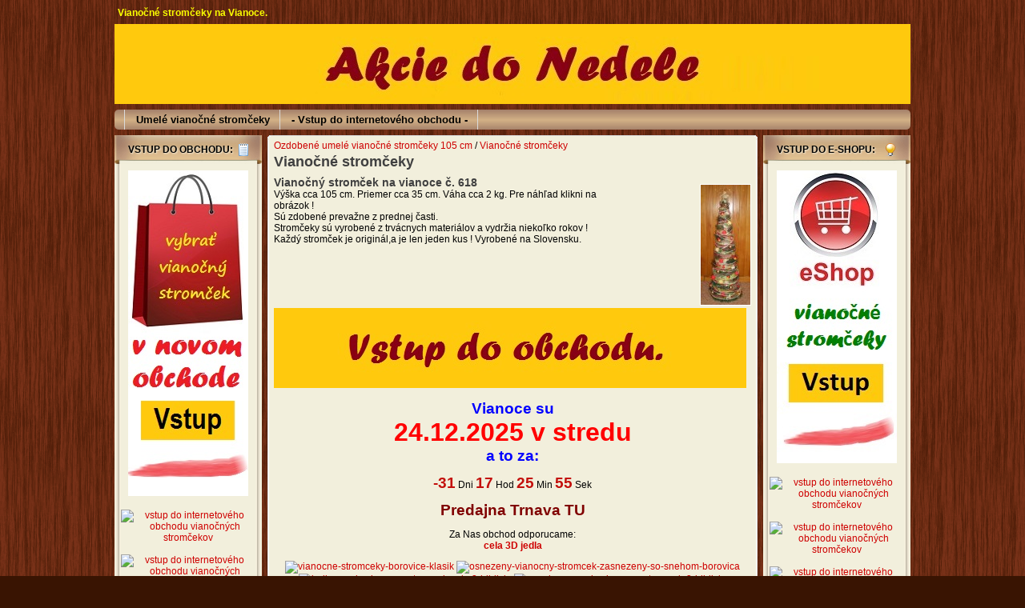

--- FILE ---
content_type: text/html; charset=utf-8
request_url: https://www.umele-stromy.sk/vianocne-stromceky,84.html
body_size: 7087
content:
<?xml version="1.0" encoding="utf-8"?><!DOCTYPE html PUBLIC "-//W3C//DTD XHTML 1.1//EN" "http://www.w3.org/TR/xhtml11/DTD/xhtml11.dtd"><html xmlns="http://www.w3.org/1999/xhtml" xml:lang="sk"><head> <title>Vianočné stromčeky a dekorácie na vianoce. - Vianočné stromčeky umelé.</title> <meta http-equiv="Content-Type" content="text/html; charset=utf-8" /> <meta name="google-site-verification" content="K84vlf_eNY6DrKUXO7ryqAcKzATHTtf6daSHPPK7Ceg" /> <meta name="Description" content="Výroba a internetový predaj vianočných stromčekov, dekorácie, výzdoby, aranžmánov a ozdôb na vianoce. Celá SR. Veselé vianoce." /> <meta name="Keywords" content="vianočné stromčeky vianočné dekorácie vianočný aranžmán vianočná výzdoba ozdoby vianočný stromček darčeky aranžovanie dekorácia aranžmá aranžmány" /> <meta name="Author" content="Online Store v1.2" /> <meta name="robots" content="all" /> <meta http-equiv="Content-Style-Type" content="text/css" /> <script type="text/javascript" src="funkce/vseobecne.js"></script> <script type="text/javascript" src="funkce/vlastnosti.js"></script> <script type="text/javascript" src="funkce/jquery.js"></script> <script type="text/javascript" src="funkce/slider.js"></script> <script type="text/javascript" src="funkce/mousewheel.js"></script> <script type="text/javascript" src="funkce/fancybox.js"></script> <script type="text/javascript" src="funkce/objednavka.js"></script> <script type="text/javascript"> /* <![CDATA[ */ var ovBarvaOkraje = "#d1bd9d"; var ovJazNeniUdaj = "Prosím vyplňte všetky povinné údaje"; var ovJazNeniMail = "Zadajte email adresu"; var ovSpatnyUdaj = "Zadajte korektný údaj"; var ovUdajJeNizky = "Údaj je príliš nízky"; var ovTextJeKratky = "Text je príliš krátky"; /* ]]> */ </script> <link rel="shortcut icon" href="soubory/sablony/default/img/fav.ico" /> <style type="text/css">@import "soubory/sablony/default/default_00.css";</style></head><body><!-- Začátek stránky --> <div id="stranka"> <!-- Začátek hlavičky --> <div class="rohy_h"></div> <div id="hlavicka"> <div id="limec"> <span>Vianočné stromčeky na Vianoce.</span> </div> <div id="zahlavi" style="height:100px"> <a href="index.html" title="Vianočné stromčeky umelé."><img src="soubory/zahlavi/umele-vianocne-stromceky-predaj-cele-full-3d-Vianoce.jpg" alt="Vianočné stromčeky umelé." style="border:0;width:100%;height:100px;" /></a> </div> <div id="limec2"> <div id="navigace2"> <ul><li class="sez1"> <a href="umele-vianocne-stromceky,13.html" ><span>Umelé vianočné stromčeky</span></a> </li><li class="sezL"> <a href="-vstup-do-internetoveho-obchodu-,463.html" ><span>- Vstup do internetového obchodu -</span></a> </li></ul> </div> </div> </div> <!-- Konec hlavičky --> <!-- Začátek levého sloupce --> <div id="levysloupec"> <div class="odstavec"><div class="box1">Vstup do obchodu:</div></div> <div class="odstavec_o"><div id="box1" class="box"> <a title="umelé vianočné stromčeky - vstup do obchodu" href="https://www.vipvianoce.sk"><img class="aligncenter" src="soubory/bannery/umele-vianocne-stromceky.jpg" alt="vstup do internetového obchodu vianočných stromčekov" /></a><br /><br /><a title="umelé vianočné stromčeky - vstup do obchodu" href="https://www.vipvianoce.sk"><img class="aligncenter" src="https://img.navianoce.sk/vianočné stromčeky.jpg" alt="vstup do internetového obchodu vianočných stromčekov" /></a><br /><br /><a title="umelé vianočné stromčeky - vstup do obchodu" href="https://www.vipvianoce.sk"><img class="aligncenter" src="https://img.navianoce.sk/vianočný stromček.jpg" alt="vstup do internetového obchodu vianočných stromčekov" /></a><br /><br /><a title="vianočné stromčeky 3d - vstup do obchodu" href="https://www.vipvianoce.sk"><img class="aligncenter" src="https://img.navianoce.sk/vianočné stromčeky 3d.jpg" alt="vstup do internetového obchodu vianočných stromčekov" /></a><br /><br /><a title="umelé vianočné stromčeky - vstup do obchodu" href="https://www.vipvianoce.sk"><img class="aligncenter" src="https://img.navianoce.sk/umelé vianočné stromčeky.jpg" alt="vstup do internetového obchodu vianočných stromčekov" /></a> </div></div><div class="odstavec_p"></div> <div class="odstavec"><div class="zbozi">Vyberte si stromček :</div></div> <div id="navigace3" class="odstavec_o"> <ul><li class="sezL"> <a href="vsetky-stromceky,464.html" >VŠETKY STROMČEKY</a> </li></ul> </div> <div class="odstavec_p"></div> </div> <!-- Konec levého sloupce --> <!-- Začátek obsahu --> <div id="obsah"> <div class="obsah_h"></div> <a href="ozdobene-umele-vianocne-stromceky-105-cm,73.html">Ozdobené umelé vianočné stromčeky 105 cm</a>&nbsp;/&nbsp;<a href="vianocne-stromceky,84.html">Vianočné stromčeky</a> <h1>Vianočné stromčeky</h1> <div id="podpopis"> <div class="obrSeznam" id="obrSeznam5"><a rel="fancybox" href="soubory/stranky/vianocne-stromceky-2.jpg" title="vianočné stromčeky"> <img src="soubory/stranky/miniatury/vianocne-stromceky-2.jpg" alt="vianočné stromčeky" title="vianočné stromčeky" /> </a></div> <h2>Vianočný stromček na vianoce č. 618 </h2>Výška cca 105 cm.
Priemer cca 35 cm.
Váha cca 2 kg. Pre náhľad klikni na obrázok !<br />Sú zdobené prevažne z prednej časti.<br />Stromčeky sú vyrobené z trvácnych materiálov a vydržia niekoľko rokov ! <br />Každý stromček je originál,a je len jeden kus !
Vyrobené na Slovensku. </div> <tr> <td colspan="2"><br /> <a title="vianocny stromcek 3d ihlicie" href="https://www.vipvianoce.sk"><img style="float: center;" src="soubory/obrazky/predaj-vianocnych-stromcekov.jpg" alt="eshop vianocnych stromcekov, predaj vianocny stromcek" /></a><body bgcolor="#FFFFFF" text="#000000" onLoad="startclock()"><SCRIPT LANGUAGE="JavaScript">var timerID = null;
var timerRunning = false;
function showtime() {
today = new Date();
BigDay = new Date("december 24, 2025")
msPerDay = 24 * 60 * 60 * 1000 ;
timeLeft = (BigDay.getTime() - today.getTime());
e_daysLeft = timeLeft / msPerDay;
daysLeft = Math.floor(e_daysLeft);
e_daysLeft = timeLeft / msPerDay;
daysLeft = Math.floor(e_daysLeft);
e_hrsLeft = (e_daysLeft - daysLeft)*24;
hrsLeft = Math.floor(e_hrsLeft);
minsLeft = Math.floor((e_hrsLeft - hrsLeft)*60);
hrsLeft = hrsLeft;
e_minsLeft = (e_hrsLeft - hrsLeft)*60;
secLeft = Math.floor(e_hrsLeft);
secLeft = Math.floor((e_minsLeft - minsLeft)*60);
secLeft = secLeft;
document.getElementById('remaining_days').innerHTML=daysLeft;
document.getElementById('remaining_hours').innerHTML=hrsLeft;
document.getElementById('remaining_minutes').innerHTML=minsLeft;
document.getElementById('remaining_seconds').innerHTML=secLeft;
timerID = setTimeout("showtime()",1000);
timerRunning = true;
}
var timerID = null;
var timerRunning = false;
function stopclock () {
if(timerRunning)
clearTimeout(timerID);
timerRunning = false;
}
function stopClock() { stopclock(); return;
}
function startclock () {
stopclock();
showtime();
}
// --></script> <br /><p style="text-align: center;"><span style="color: #0000ff; font-size: 14pt;"><strong> Vianoce su </strong></span><br /><span style="color: #ff0000; font-size: 24pt;"><strong> 24.12.2025 v stredu </strong></span><br /><span style="color: #0000ff; font-size: 14pt;"><strong> a to za: </strong></span></p> <p style="text-align: center;"><strong><span style="color: #c30f0b; font-size: 14pt;" id="remaining_days"></span></strong> Dni <strong><span style="color: #c30f0b; font-size: 14pt;" id="remaining_hours"></span></strong> Hod <strong><span style="color: #c30f0b; font-size: 14pt;" id="remaining_minutes"></span></strong> Min <strong><span style="color: #c30f0b; font-size: 14pt;" id="remaining_seconds"></span></strong> Sek</p> </body> <p style="text-align: center;"><span style="font-size: 14pt; color: #800000;"><strong><span style="color: #800000;"><a style="color: #800000;" href="https://www.vipvianoce.sk/osobny-odber/">Predajna Trnava TU</a></strong></span></span><br /></p><p style="text-align: center;">Za Nas obchod odporucame:<br /><a title="vianocny stromcek full cela 3d jedla" href="https://www.vipvianoce.sk/vianocny-stromcek-jedla-full-3d/"><strong>cela 3D jedla</strong></a></p><p style="text-align: center;"><a href="https://www.vipvianoce.sk/vianocne-stromceky-borovice-klasik/"><img class="alignnone size-full " src="https://blog.navianoce.sk/wp-content/uploads/2020/10/klasicky-umely-borovicovy-vianocny-stromcek.jpg" alt="vianocne-stromceky-borovice-klasik" width="415" height="374" /></a> <a href="https://www.vipvianoce.sk/vianocne-stromceky-borovice-s-3d-snehom/"><img class="alignnone size-full " src="https://blog.navianoce.sk/wp-content/uploads/2020/10/osnezeny-vianocny-stromcek-zasnezeny-so-snehom-borovica.jpg" alt="osnezeny-vianocny-stromcek-zasnezeny-so-snehom-borovica" width="415" height="374" /></a> <a href="https://www.vipvianoce.sk/vianocny-stromcek-jedla-full-3d/"><img class="alignnone size-full " src="https://blog.navianoce.sk/wp-content/uploads/2020/10/jedla-umely-vianocny-stromcek-cely-3d-ihlicie.jpg" alt="jedla-umely-vianocny-stromcek-cely-3d-ihlicie" width="415" height="374" /></a> <a href="https://www.vipvianoce.sk/vianocny-stromcek-smrek-full-3d/"><img class="alignnone size-full " src="https://blog.navianoce.sk/wp-content/uploads/2020/10/smrekovy-umely-vianocny-stromcek-3d-ihlicie.jpg" alt="smrekovy-umely-vianocny-stromcek-3d-ihlicie" width="415" height="374" /></a> <a href="https://www.vipvianoce.sk/vianocny-stromcek-3d-smrek-husty/"><img class="alignnone size-full " src="https://blog.navianoce.sk/wp-content/uploads/2020/10/husty-umely-vianocny-stromcek-3d-ihlicie.jpg" alt="husty-umely-vianocny-stromcek-3d-ihlicie" width="415" height="374" /></a> <a href="https://www.vipvianoce.sk/vianocny-stromcek-tuja-smrek-full-3d/"><img class="alignnone size-full " src="https://blog.navianoce.sk/wp-content/uploads/2020/10/uzky-umely-vianocny-stromcek-tuja-3d-ihlicie.jpg" alt="uzky-umely-vianocny-stromcek-tuja-3d-ihlicie" width="415" height="374" /></a></p><p style="text-align: center;"><a href="https://www.vipvianoce.sk/osobny-odber/"><img class="alignnone size-full " src="https://umele-stromy.sk/soubory/obrazky/obchod/umely-vianocny-stromcek-predajna-trnava.jpg" alt="vianocne-stromceky-predajna-Trnava" width="580" height="580" /></a> </p><p style="text-align: center;"><a href="https://www.vipvianoce.sk/osobny-odber/"><img class="alignnone size-full " src="https://umele-stromy.sk/soubory/obrazky/obchod/umele-vianocne-stromceky-trnava.jpg" alt="umele-vianocne-stromceky-kamenna-predajna-Trnava" width="580" height="580" /></a> </p><p style="text-align: center;"><a href="https://www.vipvianoce.sk/osobny-odber/"><img class="alignnone size-full " src="https://umele-stromy.sk/soubory/obrazky/obchod/umely-vianocny-stromcek-v-trnave.JPG" alt="vianocne-stromceky-obchod-Trnava" width="580" height="580" /></a> </p><p style="text-align: center;"><a href="https://www.vipvianoce.sk/osobny-odber/"><img class="alignnone size-full " src="https://umele-stromy.sk/soubory/obrazky/obchod/umely-vianocny-stromcek-trnava.jpg" alt="predaj-vianocne-stromceky-predajna-v-Trnave" width="580" height="580" /></a> </p><p style="text-align: center;"><a href="https://www.vipvianoce.sk/osobny-odber/"><img class="alignnone size-full " src="https://umele-stromy.sk/soubory/obrazky/obchod/vianocne-stromceky-predaj-trnava.jpg" alt="vianocny-stromcek-predajna-Trnava" width="580" height="580" /></a> </p><p style="text-align: center;"><a href="https://www.vipvianoce.sk/osobny-odber/"><img class="alignnone size-full " src="https://umele-stromy.sk/soubory/obrazky/obchod/umele-vianocne-stromceky-v-trnave.jpg" alt="vianocny-stromcek-predajna-obchod-Trnava" width="580" height="580" /></a> </p><p style="text-align: center;"><span style="font-size: 36pt; color: #0000ff;"><strong>KATEGORIE:</strong></span></p><p style="text-align: center;"><span style="font-size: 18pt; color: #ff0000;"><strong><a href="https://www.vipvianoce.sk/" title="https://www.vipvianoce.sk/"><span style="color: #ff0000;">Vsetky stromceky</span></a></strong></span><br /><br /><span style="font-size: 18pt; color: #ff0000;"><strong><a href="https://www.vipvianoce.sk/vianocne-stromceky-100--3d/" title="https://www.vipvianoce.sk/vianocne-stromceky-100--3d/"><span style="color: #ff0000;">Cele 3D stromceky</span></a></strong></span><br /><span style="font-size: 18pt; color: #ff0000;"><strong><a href="https://www.vipvianoce.sk/vianocne-stromceky-3d/"><span style="color: #ff0000;">3D stromceky</span></a></strong></span><br /><span style="font-size: 18pt; color: #ff0000;"><strong><a href="https://www.vipvianoce.sk/klasicke-umele-vianocne-stromceky/"><span style="color: #ff0000;">Klasicke stromceky</span></a></strong></span><br /><br /><span style="font-size: 18pt; color: #ff0000;"><strong><a href="https://www.vipvianoce.sk/vianocny-stromcek-jedla/" title="https://www.vipvianoce.sk/vianocny-stromcek-jedla/"><span style="color: #ff0000;">Jedle</span></a></strong></span><br /><span style="font-size: 18pt; color: #ff0000;"><strong><a href="https://www.vipvianoce.sk/smrekove-vianocne-stromceky/"><span style="color: #ff0000;">Smreky</span></a></strong></span><br /><span style="font-size: 18pt; color: #ff0000;"><strong><a href="https://www.vipvianoce.sk/borovicove-vianocne-stromceky/" title="https://www.vipvianoce.sk/borovicove-vianocne-stromceky/"><span style="color: #ff0000;">Borovice</span></a></strong></span><br /><span style="font-size: 18pt; color: #ff0000;"><strong><a href="https://www.vipvianoce.sk/biele-vianocne-stromceky-umele/" title="https://www.vipvianoce.sk/biele-vianocne-stromceky-umele/"><span style="color: #ff0000;">Biele</span></a></strong></span><br /><span style="font-size: 18pt; color: #ff0000;"><strong><a href="https://www.vipvianoce.sk/biele-vianocne-stromceky-umele/" title="https://www.vipvianoce.sk/biele-vianocne-stromceky-umele/"><span style="color: #ff0000;">Zasnezene</span></a></strong></span><br /><span style="font-size: 18pt; color: #ff0000;"><strong><a href="https://www.vipvianoce.sk/biele-vianocne-stromceky-umele/" title="https://www.vipvianoce.sk/biele-vianocne-stromceky-umele/"><span style="color: #ff0000;">Strieborne</span></a></strong></span><br /><span style="font-size: 18pt; color: #ff0000;"><strong><a href="https://www.vipvianoce.sk/tuje-uzke-vianocne-stromceky-umele/" title="https://www.vipvianoce.sk/tuje-uzke-vianocne-stromceky-umele/"><span style="color: #ff0000;">Uzke Tuje</span></a></strong></span><br /><br /><span style="font-size: 18pt; color: #ff0000;"><strong><a href="https://www.vipvianoce.sk/vianocny-stromcek-90-cm/" title="https://www.vipvianoce.sk/vianocny-stromcek-90-cm/"><span style="color: #ff0000;">90 cm</span></a></strong></span><br /><span style="font-size: 18pt; color: #ff0000;"><strong><a href="https://www.vipvianoce.sk/vianocny-stromcek-120-cm/" title="https://www.vipvianoce.sk/vianocny-stromcek-120-cm/"><span style="color: #ff0000;">120 cm</span></a></strong></span><br /><span style="font-size: 18pt; color: #ff0000;"><strong><a href="https://www.vipvianoce.sk/vianocny-stromcek-150-cm/" title="https://www.vipvianoce.sk/vianocny-stromcek-150-cm/"><span style="color: #ff0000;">150 cm</span></a></strong></span><br /><span style="font-size: 18pt; color: #ff0000;"><strong><a href="https://www.vipvianoce.sk/vianocny-stromcek-180-cm/" title="https://www.vipvianoce.sk/vianocny-stromcek-180-cm/"><span style="color: #ff0000;">180 cm</span></a></strong></span><br /><span style="font-size: 18pt; color: #ff0000;"><strong><a href="https://www.vipvianoce.sk/vianocny-stromcek-210-cm/" title="https://www.vipvianoce.sk/vianocny-stromcek-210-cm/"><span style="color: #ff0000;">210 cm</span></a></strong></span><br /><span style="font-size: 18pt; color: #ff0000;"><strong><a href="https://www.vipvianoce.sk/umele-vianocne-stromceky-220-cm/" title="https://www.vipvianoce.sk/umele-vianocne-stromceky-220-cm/"><span style="color: #ff0000;">220 cm</span></a></strong></span><br /><span style="font-size: 18pt; color: #ff0000;"><strong><a href="https://www.vipvianoce.sk/vianocny-stromcek-240-cm/" title="https://www.vipvianoce.sk/vianocny-stromcek-240-cm/"><span style="color: #ff0000;">240 cm</span></a></strong></span><br /><span style="font-size: 18pt; color: #ff0000;"><strong><a href="https://www.vipvianoce.sk/vianocny-stromcek-250-cm/" title="https://www.vipvianoce.sk/vianocny-stromcek-250-cm/"><span style="color: #ff0000;">250 cm</span></a></strong></span><br /><span style="font-size: 18pt; color: #ff0000;"><strong><a href="https://www.vipvianoce.sk/" title="https://www.vipvianoce.sk/"><span style="color: #ff0000;">270 cm</span></a></strong></span></p><p style="text-align: center;"><span style="font-size: 36pt; color: #0000ff;"><strong>VIANOCNE STROMCEKY:</strong></span></p><p style="text-align: center;"><span style="font-size: 18pt; color: #ff0000;"><strong><a href="https://www.vipvianoce.sk/vianocny-stromcek-jedla-full-3d/" title="https://www.vipvianoce.sk/vianocny-stromcek-jedla-full-3d/"><span style="color: #ff0000;">Jedla cela 3D</span></a></strong></span><br /><span style="font-size: 18pt; color: #ff0000;"><strong><a href="https://www.vipvianoce.sk/vianocny-stromcek-smrek-full-3d/" title="https://www.vipvianoce.sk/vianocny-stromcek-smrek-full-3d/"><span style="color: #ff0000;">Smrek cely 3D</span></a></strong></span><br /><span style="font-size: 18pt; color: #ff0000;"><strong><a href="https://www.vipvianoce.sk/vianocne-stromceky-borovice-full-3d/" title="https://www.vipvianoce.sk/vianocne-stromceky-borovice-full-3d/"><span style="color: #ff0000;">Borovica cela 3D</span></a></strong></span><br /><br /><span style="font-size: 18pt; color: #ff0000;"><strong><a href="https://www.vipvianoce.sk/vianocne-stromceky-borovice-klasik/" title="https://www.vipvianoce.sk/vianocne-stromceky-borovice-klasik/"><span style="color: #ff0000;">Borovica Klasik</span></a></strong></span><br /><span style="font-size: 18pt; color: #ff0000;"><strong><a href="https://www.vipvianoce.sk/vianocne-stromceky-borovice-s-3d-snehom/" title="https://www.vipvianoce.sk/vianocne-stromceky-borovice-s-3d-snehom/"><span style="color: #ff0000;">Zasnezena borovica</span></a></strong></span><br /><br /><span style="font-size: 18pt; color: #ff0000;"><strong><a href="https://www.vipvianoce.sk/vianocny-stromcek-3d-smrek-husty/" title="https://www.vipvianoce.sk/vianocny-stromcek-3d-smrek-husty/"><span style="color: #ff0000;">Smrek husty 3D</span></a></strong></span><br /><br /><span style="font-size: 18pt; color: #ff0000;"><strong><a href="https://www.vipvianoce.sk/vianocny-stromcek-tuja-smrek-full-3d/" title="https://www.vipvianoce.sk/vianocny-stromcek-tuja-smrek-full-3d/"><span style="color: #ff0000;">Uzka Tuja cela 3D Smrek</span></a></strong></span><br /><span style="font-size: 18pt; color: #ff0000;"><strong><a href="https://www.vipvianoce.sk/vianocny-stromcek-tuja-jedla-full-cela-3d/" title="https://www.vipvianoce.sk/vianocny-stromcek-tuja-jedla-full-cela-3d/"><span style="color: #ff0000;">Uzka Tuja cela 3D Jedla</span></a></strong></span><br /><span style="font-size: 18pt; color: #ff0000;"><strong><a href="https://www.vipvianoce.sk/vianocne-stromceky-tuje-smreky/" title="https://www.vipvianoce.sk/vianocne-stromceky-tuje-smreky/"><span style="color: #ff0000;">Uzka Tuja klasik</span></a></strong></span><br /><span style="font-size: 18pt; color: #ff0000;"><strong><a href="https://www.vipvianoce.sk/uzky-zasnezeny-vianocny-stromcek-snehovy/" title="https://www.vipvianoce.sk/uzky-zasnezeny-vianocny-stromcek-snehovy/"><span style="color: #ff0000;">Uzka Tuja zasnezena biela</span></a></strong></span><br /><br /><span style="font-size: 18pt; color: #ff0000;"><strong><a href="https://www.vipvianoce.sk/vianocny-stromcek-jedla-3d/" title="https://www.vipvianoce.sk/vianocny-stromcek-jedla-3d/"><span style="color: #ff0000;">Jedla 3D+2D</span></a></strong></span><br /><span style="font-size: 18pt; color: #ff0000;"><strong><a href="https://www.vipvianoce.sk/vianocny-stromcek-smrek-3d/" title="https://www.vipvianoce.sk/vianocny-stromcek-smrek-3d/"><span style="color: #ff0000;">Smrek 3D+2D</span></a></strong></span><br /><span style="font-size: 18pt; color: #ff0000;"><strong><a href="https://www.vipvianoce.sk/vianocne-stromceky-borovice-3d/" title="https://www.vipvianoce.sk/vianocne-stromceky-borovice-3d/"><span style="color: #ff0000;">Borovica 3D+2D</span></a></strong></span><br /><span style="font-size: 18pt; color: #ff0000;"><strong><a href="https://www.vipvianoce.sk/vianocny-stromcek-smrek-rozmanity-3d-ihlicie/" title="https://www.vipvianoce.sk/vianocny-stromcek-smrek-rozmanity-3d-ihlicie/"><span style="color: #ff0000;">Rozmanity 3D+2D</span></a></strong></span><br /><br /><span style="font-size: 18pt; color: #ff0000;"><strong><a href="https://www.vipvianoce.sk/cele-zasnezene-biele-vianocne-stromceky/" title="https://www.vipvianoce.sk/cele-zasnezene-biele-vianocne-stromceky/"><span style="color: #ff0000;">Cela snehova</span></a></strong></span><br /><span style="font-size: 18pt; color: #ff0000;"><strong><a href="https://www.vipvianoce.sk/biele-vianocne-stromceky/" title="https://www.vipvianoce.sk/biele-vianocne-stromceky/"><span style="color: #ff0000;">Cely biely</span></a></strong></span><br /><span style="font-size: 18pt; color: #ff0000;"><strong><a href="https://www.vipvianoce.sk/vianocne-stromceky-s-3d-snehovym-ihlicim/" title="https://www.vipvianoce.sk/vianocne-stromceky-s-3d-snehovym-ihlicim/"><span style="color: #ff0000;">Zasnezeny 3D+2D</span></a></strong></span><br /><span style="font-size: 18pt; color: #ff0000;"><strong><a href="https://www.vipvianoce.sk/vianocny-stromcek-so-snehom-a-siskami/" title="https://www.vipvianoce.sk/vianocny-stromcek-so-snehom-a-siskami/"><span style="color: #ff0000;">So siskami</span></a></strong></span><br /><br /><span style="font-size: 18pt; color: #ff0000;"><strong><a href="https://www.vipvianoce.sk/vianocny-stromcek-smrek-prirodny-full-3d/" title="https://www.vipvianoce.sk/vianocny-stromcek-smrek-prirodny-full-3d/"><span style="color: #ff0000;">Smrek natura cely 3D</span></a></strong></span><br /><span style="font-size: 18pt; color: #ff0000;"><strong><a href="https://www.vipvianoce.sk/vianocny-stromcek-smrek-prirodny-3d/" title="https://www.vipvianoce.sk/vianocny-stromcek-smrek-prirodny-3d/"><span style="color: #ff0000;">Smrek natura 3D+2D</span></a></strong></span><br /><span style="font-size: 18pt; color: #ff0000;"><strong><a href="https://www.vipvianoce.sk/vianocne-stromceky-smreky-sibirske/" title="https://www.vipvianoce.sk/vianocne-stromceky-smreky-sibirske/"><span style="color: #ff0000;">Smrek sibirsky</span></a></strong></span><br /><span style="font-size: 18pt; color: #ff0000;"><strong><a href="https://www.vipvianoce.sk/vianocny-stromcek-smrek-zasnezeny-s-3d-ihlicim/" title="https://www.vipvianoce.sk/vianocny-stromcek-smrek-zasnezeny-s-3d-ihlicim/"><span style="color: #ff0000;">Smrek zasnezeny 3D+2D</span></a></strong></span><br /><span style="font-size: 18pt; color: #ff0000;"><strong><a href="https://www.vipvianoce.sk/vianocny-stromcek-3d-jedla-tajga-i/" title="https://www.vipvianoce.sk/vianocny-stromcek-3d-jedla-tajga-i/"><span style="color: #ff0000;">Tajga 1 jedla 3D</span></a></strong></span><br /><span style="font-size: 18pt; color: #ff0000;"><strong><a href="https://www.vipvianoce.sk/vianocny-stromcek-3d-smrek-tajga-ii/"><span style="color: #ff0000;">Tajga 2 smrek 3D</span></a></strong></span><br /><span style="font-size: 18pt; color: #ff0000;"><strong><a href="https://www.vipvianoce.sk/vianocny-stromcek-3d-smrek-nevada/" title="https://www.vipvianoce.sk/vianocny-stromcek-3d-smrek-nevada/"><span style="color: #ff0000;">Nevada smrek 3D</span></a></strong></span></p><p style="text-align: center;"><a href="https://www.vipvianoce.sk/vianocny-stromcek-jedla-3d/"><img class="alignnone size-full " src="https://blog.navianoce.sk/wp-content/uploads/2020/10/moderne-umele-vianocne-stromceky-3d-konariky.jpg" alt="moderne-umele-vianocne-stromceky-3d-konariky" width="415" height="374" /></a> <a href="https://www.vipvianoce.sk/vianocne-stromceky-tuje-smreky/"><img class="size-full alignnone" src="https://blog.navianoce.sk/wp-content/uploads/2020/10/ukzy-umely-vianocny-stromcek-TUJA.jpg" alt="�zky viano�n� strom�ek do �zkych priestorov" width="415" height="374" /></a> <a href="https://www.vipvianoce.sk/vianocne-stromceky-umele-3d/"><img class="size-full wp-image-1254 alignnone" src="https://blog.navianoce.sk/wp-content/uploads/2019/05/vysoky-vianocny-stromcek-naVianoce.jpg" alt="" width="160" height="370" /></a><a href="https://www.vipvianoce.sk/vianocny-stromcek-jedla-prirodna-full-3d-210-cm/"><img class="alignnone size-full wp-image-1255" src="https://blog.navianoce.sk/wp-content/uploads/2019/05/vianocny-stromcek-jedla.jpg" alt="" width="160" height="370" /></a><a href="https://www.vipvianoce.sk/vianocne-stromceky-umele-3d/">�</a><a href="https://www.vipvianoce.sk/vianocny-stromcek-smrek-prirodny-full-3d-210-cm/"><img class="alignnone size-full wp-image-1256" src="https://blog.navianoce.sk/wp-content/uploads/2019/05/vianocny-stromcek-smrek.jpg" alt="" width="160" height="370" /></a><a href="https://www.vipvianoce.sk/vianocne-stromceky-umele-3d/"></a><a href="https://www.vipvianoce.sk/vianocny-stromcek-smrek-natura-full-3d-210-cm/"><img class="alignnone size-full wp-image-1257" src="https://blog.navianoce.sk/wp-content/uploads/2019/05/vianocny-stromcek-3d-smrek.jpg" alt="" width="160" height="370" /></a><a href="https://www.vipvianoce.sk/vianocne-stromceky-umele-3d/"></a><a href="https://www.vipvianoce.sk/vianocny-stromcek-smrek-prirodny-full-3d/"><img class="alignnone size-full wp-image-1251" src="https://blog.navianoce.sk/wp-content/uploads/2019/05/vianocne-stromceky-naVianoce.jpg" alt="" width="160" height="370" /></a><a href="https://www.vipvianoce.sk/vianocne-stromceky-borovice-full-3d/"><img class="alignnone size-full wp-image-1252" src="https://blog.navianoce.sk/wp-content/uploads/2019/05/vianocny-stromcek-3D-borovica-naVianoce.jpg" alt="" width="160" height="370" /></a><a href="https://www.vipvianoce.sk/vianocne-stromceky-smreky-sibirske/"><img class="alignnone size-full wp-image-1262" src="https://blog.navianoce.sk/wp-content/uploads/2019/05/vianocny-stromcek-smrek-sibirsky-naVianoce.jpg" alt="" width="160" height="370" /></a><a href="https://www.vipvianoce.sk/vianocne-stromceky-smreky-prirodne/"><img class="alignnone size-full wp-image-1263" src="https://blog.navianoce.sk/wp-content/uploads/2019/05/smrekove-vianocne-stromceky-umele-naVianoce.jpg" alt="" width="160" height="370" /></a><a href="https://www.vipvianoce.sk/vianocne-stromceky-s-3d-snehovym-ihlicim/"><img class="alignnone size-full wp-image-1266" src="https://blog.navianoce.sk/wp-content/uploads/2019/05/vianocne-stromceky-3d-zasnezene-naVianoce.jpg" alt="" width="160" height="370" /></a><a href="https://www.vipvianoce.sk/vianocny-stromcek-so-snehom-a-siskami/"><img class="alignnone size-full wp-image-1267" src="https://blog.navianoce.sk/wp-content/uploads/2019/05/biely-vianocny-stromcek-so-siskami-naVianoce.jpg" alt="" width="160" height="370" /></a><a href="https://www.vipvianoce.sk/biele-vianocne-stromceky/"><img class="alignnone size-full wp-image-1268" src="https://blog.navianoce.sk/wp-content/uploads/2019/05/biely-vianocny-stromcek-umely-naVianoce.jpg" alt="" width="160" height="370" /></a><a href="https://www.vipvianoce.sk/cele-zasnezene-biele-vianocne-stromceky/"><img class="size-full wp-image-1269 alignnone" src="https://blog.navianoce.sk/wp-content/uploads/2019/05/zasnezene-biele-vianocne-stromceky-naVianoce.jpg" alt="" width="160" height="370" /></a><a href="https://www.vipvianoce.sk/vianocny-stromcek-3d-smrek-nevada/"><img class="alignnone size-full wp-image-1277" src="https://blog.navianoce.sk/wp-content/uploads/2019/05/3d-moderny-umely-vianocny-stromcek.jpg" alt="" width="160" height="370" /></a><a href="https://www.vipvianoce.sk/vianocny-stromcek-3d-jedla-noel/"><img class="alignnone size-full wp-image-1278" src="https://blog.navianoce.sk/wp-content/uploads/2019/05/moderny-umely-vianocny-stromcek.jpg" alt="" width="160" height="370" /></a><a href="https://www.vipvianoce.sk/vianocny-stromcek-3d-jedla-tajga-i/"><img class="alignnone size-full wp-image-1279" src="https://blog.navianoce.sk/wp-content/uploads/2019/05/vianocne-stromceky-umele-trojrozmerne-ihlicie.jpg" alt="" width="160" height="370" /></a><a href="https://www.vipvianoce.sk/vianocny-stromcek-3d-smrek-tajga-ii/"><img class="alignnone size-full wp-image-1280" src="https://blog.navianoce.sk/wp-content/uploads/2019/05/3d-vianocne-stromceky-umele.jpg" alt="" width="160" height="370" /></a><a href="https://www.vipvianoce.sk/vianocny-stromcek-smrek-rozmanity-3d-ihlicie/"><img class="alignnone wp-image-1416 size-full" src="https://blog.navianoce.sk/wp-content/uploads/2019/08/vianocny-stromcek-nerovnomerny-tvar.jpg" alt="" width="160" height="370"></a></p> </td> </tr> <div class="obsah_d"></div> </div> <!-- Konec obsahu --> <!-- Začátek pravého sloupce --> <div id="pravysloupec"> <div class="odstavec"><div class="box2">Vstup do e-shopu:</div></div> <div class="odstavec_o"><div id="box2" class="box"> <a title="umelé vianočné stromčeky - vstup do obchodu" href="https://www.vipvianoce.sk"><img class="aligncenter" src="soubory/bannery/vianoce-stromceky-umele.jpg" alt="vstup do internetového obchodu vianočných stromčekov" /></a><br /><br /><a title="umelé vianočné stromčeky - vstup do obchodu" href="https://www.vipvianoce.sk"><img class="aligncenter" src="https://img.navianoce.sk/vianočné stromčeky umelé.jpg" alt="vstup do internetového obchodu vianočných stromčekov" /></a><br /><br /><a title="umelé vianočné stromčeky - vstup do obchodu" href="https://www.vipvianoce.sk"><img class="aligncenter" src="https://img.navianoce.sk/vianočný stromček umelý.jpg" alt="vstup do internetového obchodu vianočných stromčekov" /></a><br /><br /><a title="umelé vianočné stromčeky - vstup do obchodu" href="https://www.vipvianoce.sk"><img class="aligncenter" src="https://img.navianoce.sk/borovicové umelé vianočné stromčeky 3d.jpg" alt="vstup do internetového obchodu vianočných stromčekov" /></a><br /><br /><a title="biele vianočné stromčeky - vstup do obchodu" href="https://www.vipvianoce.sk"><img class="aligncenter" src="https://img.navianoce.sk/biele zasnežené vianočné stromčeky.JPG" alt="vstup do internetového obchodu vianočných stromčekov" /></a> </div></div><div class="odstavec_p"></div> <div class="odstavec"><div class="navigace">Iné ...</div></div> <div id="navigace5" class="odstavec_o"> <ul><li class="sez1"> <a href="videa-vianocnych-stromcekov-a-dekoracii,94.html" >Videá vianočných stromčekov a dekoracií</a> </li><li class="sez2"> <a href="ozdobene-umele-vianocne-stromceky-150cm-190cm,362.html" >Ozdobené umelé vianočné stromčeky 150cm-190cm</a> </li><li class="sez3"> <a href="ozdobene-umele-vianocne-stromceky-105-cm,73.html" >Ozdobené umelé vianočné stromčeky 105 cm</a> <ul class="pod1"><li class="sez1"> <a href="vianocne-aranzma,72.html" >Vianočné aranžmá</a> </li><li class="sez2"> <a href="vianocna-dekoracia,74.html" >Vianočná dekorácia</a> </li><li class="sez3"> <a href="vianocne-dekoracie,75.html" >Vianočné dekorácie</a> </li><li class="sez4"> <a href="vianocny-aranzman,76.html" >Vianočný aranžmán</a> </li><li class="sez5"> <a href="vianocna-vyzdoba,77.html" >Vianočná výzdoba</a> </li><li class="sez6"> <a href="vianocne-ozdoby,78.html" >Vianočné ozdoby</a> </li><li class="sez7"> <a href="vianocne-aranzmany,79.html" >Vianočné aranžmány</a> </li><li class="sez8"> <a href="vianocne-aranzovanie,80.html" >Vianočné aranžovanie</a> </li><li class="sez9"> <a href="vianocny-stromcek,81.html" >Vianočný stromček</a> </li><li class="sez10"> <a href="vianocne-stromceky,82.html" >Vianočné stromčeky</a> </li><li class="sez11"> <a href="stromcek-na-darceky,83.html" >Stromček na darčeky</a> </li><li class="sez12"> <a href="vianocne-stromceky,84.html" class="selected">Vianočné stromčeky</a> </li><li class="sez13"> <a href="vianocny-stromcek-na-vianoce,85.html" >Vianočný stromček na vianoce</a> </li><li class="sez14"> <a href="vianocny-aranzman,86.html" >Vianočný aranžmán</a> </li><li class="sez15"> <a href="vianocne-dekoracie,87.html" >Vianočné dekorácie</a> </li><li class="sez16"> <a href="vianocna-vyzdoba,88.html" >Vianočná výzdoba</a> </li><li class="sez17"> <a href="vianocna-dekoracia,89.html" >Vianočná dekorácia</a> </li><li class="sez18"> <a href="vianocna-dekoracia,90.html" >Vianočná dekorácia</a> </li><li class="sez19"> <a href="vianocna-ozdoba,91.html" >Vianočná ozdoba</a> </li><li class="sez20"> <a href="vianocny-stromcek-na-vianoce,227.html" >Vianočný stromček na vianoce</a> </li><li class="sez21"> <a href="vianocne-dekoracie-na-vianoce,228.html" >Vianočné dekorácie na vianoce</a> </li><li class="sez22"> <a href="vianocna-dekoracia-na-vianoce,229.html" >Vianočná dekorácia na vianoce</a> </li><li class="sez23"> <a href="vianocne-aranzma-na-vianoce,230.html" >Vianočné aranžmá na vianoce</a> </li><li class="sez24"> <a href="vianocne-stromceky-na-vianoce,231.html" >Vianočné stromčeky na vianoce</a> </li><li class="sez25"> <a href="dekoracie-na-vianoce.,232.html" >Dekorácie na vianoce.</a> </li><li class="sez26"> <a href="vianocne-aranzovanie-na-vianoce.,233.html" >Vianočné aranžovanie na vianoce.</a> </li><li class="sez27"> <a href="vianocna-vyzdoba,234.html" >Vianočná výzdoba</a> </li><li class="sez28"> <a href="vianocna-dekoracia,235.html" >Vianočná dekorácia</a> </li><li class="sez29"> <a href="vianocne-ozdoby,236.html" >Vianočné ozdoby</a> </li><li class="sez30"> <a href="vianocne-vyzdoby,237.html" >Vianočné výzdoby</a> </li><li class="sez31"> <a href="vianocne-ozdoby-a-vyzdoba,238.html" >Vianočné ozdoby a výzdoba</a> </li><li class="sez32"> <a href="vianocne-doplnky-a-stromceky-na-vianoce.,239.html" >Vianočné doplnky a stromčeky na vianoce.</a> </li><li class="sez33"> <a href="vianocne-doplnky-na-vianoce.,240.html" >Vianočné doplnky na vianoce.</a> </li><li class="sez34"> <a href="vianocne-doplnky-na-vianoce.,241.html" >Vianočné doplnky na vianoce.</a> </li><li class="sez35"> <a href="vianocne-doplnky-na-vianoce.,242.html" >Vianočné doplnky na vianoce.</a> </li><li class="sez36"> <a href="vianocne-dekoracie-na-vianoce,257.html" >Vianočné dekorácie na vianoce</a> </li><li class="sez37"> <a href="vianocne-ozdoby,258.html" >Vianočné ozdoby</a> </li><li class="sez38"> <a href="vianocna-dekoracia,259.html" >Vianočná dekorácia</a> </li><li class="sez39"> <a href="vianocne-aranzovanie-na-vianoce.,260.html" >Vianočné aranžovanie na vianoce.</a> </li><li class="sez40"> <a href="umely-vianocny-stromcek.,293.html" >Umelý vianočný stromček.</a> </li><li class="sez41"> <a href="umele-vianocne-stromceky.,294.html" >Umelé vianočné stromčeky.</a> </li><li class="sez42"> <a href="umely-vianocny-stromcek-na-vianoce.,295.html" >Umelý vianočný stromček na vianoce.</a> </li><li class="sez43"> <a href="moderna-vianocna-dekoracia.,303.html" >Moderná vianočná dekorácia.</a> </li><li class="sez44"> <a href="pekne-vianocne-stromceky,316.html" >Pekné vianočné stromčeky</a> </li><li class="sez45"> <a href="pekny-vianocny-stromcek-na-vianoce,317.html" >Pekný vianočný stromček na vianoce</a> </li><li class="sez46"> <a href="krajsie-vianoce.,318.html" >Krajšie vianoce.</a> </li><li class="sez47"> <a href="moderny-a-pekny-vianocny-stromcek,319.html" >Moderný a pekný vianočný stromček</a> </li><li class="sez48"> <a href="krasne-vianocne-stromceky-na-vianoce,320.html" >Krásne vianočné stromčeky na vianoce</a> </li><li class="sez49"> <a href="nadherne-vianocne-stromceky-na-vianoce,321.html" >Nádherné vianočné stromčeky na vianoce</a> </li><li class="sez50"> <a href="najkrajsie-vianocne-stromceky.,322.html" >Najkrajšie vianočné stromčeky.</a> </li><li class="sez51"> <a href="najkrajsie-vianoce,323.html" >Najkrajšie vianoce</a> </li><li class="sez52"> <a href="krasne-vianoce.,324.html" >Krásne vianoce.</a> </li><li class="sez53"> <a href="pekne-vianoce,325.html" >Pekné vianoce</a> </li><li class="sez54"> <a href="stastne-a-vesele-vianoce,326.html" >Šťastné a veselé vianoce</a> </li><li class="sez55"> <a href="ozdoby-na-vianoce,327.html" >Ozdoby na vianoce</a> </li><li class="sez56"> <a href="ozdoby-na-vianocny-stromcek,328.html" >Ozdoby na vianočný stromček</a> </li><li class="sez57"> <a href="ozdoby-na-vianocne-stromceky,329.html" >Ozdoby na vianočné stromčeky</a> </li><li class="sez58"> <a href="ozdoby-na-umele-vianocne-stromceky,330.html" >Ozdoby na umelé vianočné stromčeky</a> </li><li class="sez59"> <a href="ozdoby-na-umely-vianocny-stromcek,331.html" >Ozdoby na umelý vianočný stromček</a> </li><li class="sez60"> <a href="ozdobeny-umely-vianocny-stromcek,332.html" >Ozdobený umelý vianočný stromček</a> </li><li class="sez61"> <a href="ozdobene-umele-vianocne-stromceky,333.html" >Ozdobené umelé vianočné stromčeky</a> </li><li class="sez62"> <a href="ozdoby-na-vianoce-a-na-stromceky,334.html" >Ozdoby na vianoce a na stromčeky</a> </li><li class="sez63"> <a href="vianocne-tradicie.,335.html" >Vianočné tradície.</a> </li><li class="sez64"> <a href="vianocne-zvyky,336.html" >Vianočné zvyky</a> </li><li class="sez65"> <a href="vianocne-zvyky-a-tradicie,337.html" >Vianočné zvyky a tradície</a> </li><li class="sez66"> <a href="vianocne-zvyky-na-slovensku,338.html" >Vianočné zvyky na slovensku</a> </li><li class="sez67"> <a href="vianocne-tradicie-a-zvyky,339.html" >Vianočné tradície a zvyky</a> </li><li class="sez68"> <a href="vianocne-sviatky,340.html" >Vianočné sviatky</a> </li><li class="sez69"> <a href="vianocne-symboly,341.html" >Vianočné symboly</a> </li><li class="sez70"> <a href="slovenske-vianocne-tradicie,342.html" >Slovenské vianočné tradície</a> </li><li class="sez71"> <a href="vianoce-na-slovensku,343.html" >Vianoce na slovensku</a> </li><li class="sez72"> <a href="nase-tradicie,344.html" >Naše tradície</a> </li><li class="sez73"> <a href="vianocne-sviatky,345.html" >Vianočné sviatky</a> </li><li class="sez74"> <a href="nase-tradicne-vianocne-zvyky,346.html" >Naše tradičné vianočné zvyky</a> </li><li class="sez75"> <a href="ludove-zvyky-na-vianoce,347.html" >Ľudové zvyky na vianoce</a> </li><li class="sez76"> <a href="vianocne-tradicie-v-europe,348.html" >Vianočné tradície v Európe</a> </li><li class="sez77"> <a href="vianocne-ozdoby,349.html" >Vianočné ozdoby</a> </li><li class="sez78"> <a href="vianocna-vyzdoba,350.html" >Vianočná výzdoba</a> </li><li class="sez79"> <a href="vianocne-kreacie,351.html" >Vianočné kreácie</a> </li><li class="sez80"> <a href="moderny-vianocny-stromcek.,451.html" >Moderný vianočný stromček.</a> </li><li class="sez81"> <a href="vianocne-ozdoby,352.html" >Vianočné ozdoby</a> </li><li class="sez82"> <a href="vianocne-dekoracie,353.html" >Vianočné dekorácie</a> </li><li class="sez83"> <a href="vianocna-dekoracia,354.html" >Vianočná dekorácia</a> </li><li class="sez84"> <a href="vianocne-doplnky,355.html" >Vianočné doplnky</a> </li><li class="sez85"> <a href="vianocny-doplnok,356.html" >Vianočný doplnok</a> </li><li class="sez86"> <a href="vianocne-darceky,357.html" >Vianočné darčeky</a> </li><li class="sez87"> <a href="pekna-vianocna-nalada,358.html" >Pekná vianočná nálada</a> </li><li class="sez88"> <a href="vianocne-obrazky,359.html" >Vianočné obrázky</a> </li><li class="sez89"> <a href="vianocny-obrazok,360.html" >Vianočný obrázok</a> </li><li class="sezL"> <a href="umele-vianocne-stromceky,361.html" >Umelé vianočné stromčeky</a> </li></ul></li><li class="sez4"> <a href="venceky-na-dvere,363.html" >Venčeky na dvere</a> </li><li class="sez5"> <a href="ozdobene-adventne-vence,371.html" >Ozdobené adventné vence</a> </li><li class="sez6"> <a href="vianoce,175.html" >Vianoce</a> </li><li class="sez7"> <a href="vianocne-trhy,245.html" >Vianočné trhy</a> </li><li class="sez8"> <a href="vianoce-budu,142.html" >Vianoce budú</a> </li><li class="sez9"> <a href="vesele-vianoce,212.html" >Veselé vianoce</a> </li><li class="sez10"> <a href="advent,301.html" >Advent</a> </li><li class="sez11"> <a href="kalendar-dni,99.html" >Kalendár dní</a> </li><li class="sez12"> <a href="terminy-skolskych-prazdnin-2014-2015-2016-2017,151.html" >Termíny školských prázdnin 2014, 2015, 2016, 2017</a> </li><li class="sez13"> <a href="detske-okienko-pre-deti,112.html" >Detské okienko pre deti</a> </li><li class="sezL"> <a href="novinky,14.html" >Novinky</a> </li></ul> </div> <div class="odstavec_p"></div> </div> <!-- Konec pravého sloupce --> <!-- Začátek patičky --> <div id="paticka"><a href="#" rel="nofollow"><img src="soubory/sablony/default/img/nahoru.png" title="Hore" alt="Hore" /></a> <div class="provozovatel">&nbsp;Zákaz kopírovania | info (a) navianoce.sk</div> <div class="system"><a href='https://www.navianoce.sk' title='umele vianocne stromceky'>NaVianoce.sk</a></div> </div> <div id="box3" class="box"> <p><span style="background-color: #ffcc00; font-size: 16px; color: #660033"><strong> --- Najkrajšie vianočné stromčeky: --- </strong></span></p><p><a href="https://www.vipvianoce.sk/" title="3d Vianočný stromček Nevada Smrek"><img src="soubory/obrazky/umely-vianocny-stromcek-moderny-navianoce.jpg" alt="3d moderný vianočný stromček" title="3d moderné vianočné stromčeky" width="160" height="320" /></a> . <a href="https://www.vipvianoce.sk/" title="3d Vianočný stromček Noel Jedľa"><img src="soubory/obrazky/umely-vianocny-stromcek-stylovy-naVianoce.jpg" alt="stýlový umelý 3D vianočný stromček" title="stýlové umelé 3D vianočné stromčeky" width="160" height="320" /></a> . <a href="https://www.vipvianoce.sk/" title="3d vianočný stromček Smrek"><img src="soubory/obrazky/trendy-vianocny-3d-stromcek-naVianoce.jpg" alt="trendy 3d vianočný stromček na Vianoce" title="trendy 3d vianočné stromčeky na Vianoce" width="160" height="320" /></a> . <a href="https://www.vipvianoce.sk/" title="3d Vianočný stromček Tajga I"><img src="soubory/obrazky/prirodny-3d-vianocny-stromcek-naVianoce.jpg" alt="prírodný 3d vianočný stromček" title="prírodné 3d vianočné stromčeky" width="160" height="320" /></a> . <a href="https://www.vipvianoce.sk/" title="3d Vianočný stromček Tajga II"><img src="soubory/obrazky/realny-3d-vianocny-stromcek-navianoce.jpg" alt="reálny 3d vianočný stromček" title="reálne 3d vianočné stromčeky" width="160" height="320" /></a> </p><script type="text/javascript"> var _gaq = _gaq || []; _gaq.push(['_setAccount', 'UA-28576300-1']); _gaq.push(['_trackPageview']); (function() { var ga = document.createElement('script'); ga.type = 'text/javascript'; ga.async = true; ga.src = ('https:' == document.location.protocol ? 'https://ssl' : 'http://www') + '.google-analytics.com/ga.js'; var s = document.getElementsByTagName('script')[0]; s.parentNode.insertBefore(ga, s); })();</script> </div> <div class="rohy_d"></div> <!-- Konec patičky --> </div><!-- Konec stránky --></body></html>

--- FILE ---
content_type: text/css
request_url: https://www.umele-stromy.sk/soubory/sablony/default/default_00.css
body_size: 9799
content:
/*
Online Store v1.2 - default_00
*/
body,h1,h2,h3,h4,h5,h6,form,fieldset,img,ul{margin:0;padding:0;border:0;}
body{background:#391402 url('00/pozadi_00.png') ;font-family: Arial, Helvetica, sans-serif;font-size:12px;color:#000000}

/* Základ stránek */
#stranka {margin:5px auto;width:1010px;border:0;}
#hlavicka {width:994px;float:left;padding-left:8px;overflow:hidden;}
#pravysloupec {width:184px;float:left;margin-right:8px;overflow:hidden;} 
#levysloupec {width:184px;float:left;margin-left:8px;overflow:hidden;}
#obsah {width:596px;background:#FFF url('00/obsah_p_00.gif') repeat-y;float:left;margin:13px 7px;padding:0 8px;}
#paticka {width:994px;clear:both;background:url('00/navy_2p_00.png') no-repeat right;margin:0 auto;padding:22px 0 16px 0;text-align:center;}

/* Obsah */
#obsah h1{margin:-4px 0 5px;padding:7px 0 2px;color:#404040;font:18px Verdana, sans-serif;font-weight:bold;}
#obsah h2{margin:0 0 5px;padding:5px 0 2px;border-bottom:1px dotted #D9DADA;color:#404040;font:16px Verdana, sans-serif;font-weight:bold;}
#obsah h3, .hlaska h3{max-width:596px;margin:0 0 5px;padding:5px 0 2px;border-bottom:1px dotted #D9DADA;color:#404040;font:14px Verdana, sans-serif;font-weight:bold;}
#obsah .hlaska h3, .hlaska h3{border:0;}
.hlaska{padding:40px 0;text-align:center;}
#obsah legend{padding:10px 0 2px;border:0;color:#939393;font-size:13px;font-weight:bold;}

#obsah .obsah_h{width:612px;clear:both;margin-top:-6px;margin-left:-8px;height:6px;z-index:1;background:url('00/obsah_h_00.png') no-repeat;}
#obsah .obsah_d{width:612px;clear:both;margin-bottom:-6px;margin-left:-8px;height:6px;z-index:2;background:url('00/obsah_d_00.png') no-repeat;}

/* Paticka */
#paticka .provozovatel{position:absolute;padding-left:10px;margin-top:-20px;font-size:12px;}
#paticka .system{position:relative;margin:-1px 0 -400px 400px;float:right;padding-right:10px;font-size:12px;}
#paticka  img{padding:0 5px;}

/* Oddělovací čára všeobecně */
hr {border:1px dotted #D9DADA;}
.prazdno {height:7px;clear:both;}

#slider{ background:#EFEFEF url('00/robsah_00.gif') repeat-y;height:148px;overflow:hidden;position:relative;}
.slide{ padding:0 10px;width:576px;float:left;}
.slide p{ color: #999;font-size:12px;line-height:16px;width:417px;height:36px}
.slide .foto img{ position:relative;top:46px;left:424px;margin-top:-150px;height:110px;border:1px solid #FFF;}
.slide .foto a:hover img{border:1px solid #D2D2D2;}
.slide .attr {position:relative;float:right;top:-10px;display:block;margin-top:-16px;width:80px;height:16px;text-align:right;}
#slider .nakup {position:relative;width:417px;height:43px;vertical-align: middle;line-height:43px;text-align:left;}
#slider .kosik {position:absolute;top:8px;left:144px;display:block;width:26px;height:26px;background:url("00/kosik_vlozit_00.png") no-repeat;}
#slider .cena, #slider .neniCena{position: absolute; top: 0px; left: 13px; display: block;color:#BF0000;text-decoration:none;}
#slider .cena strong, #slider .neniCena strong{font:bold 12px Verdana, sans-serif;}
#slider .cenaDPH{position: absolute; top: 29px; left: 9px; display: block; color:#B2B2B2; font:normal 10px Verdana, sans-serif;}
#slider .puvodniCena{position: absolute; top: 1px; left: 4px; display: block; color:000;font:bold 11px Verdana, sans-serif;}
#slider .puvodniCena ins{color:#BF0000;text-decoration:line-through;}
#slider .puvodniCena ins em{color:#676767;font:bold 11px Arial, Helvetica, sans-serif;}
#slider .puvodniCenaNeni{position: absolute; top: 1px; left: 14px; display: block; color:000;font:bold 11px Verdana, sans-serif;}
#slider .nakup ul{position:absolute;top:1px;left:210px;color:#676767;font:10px Verdana, sans-serif;}
#slider .param li{margin:1px -2px;height:12px;overflow:hidden;}
#slider-stop{ position:absolute;top:124px;right:13px;background:#FFF;color:#999;padding:0 4px 1px 4px;font:11px Verdana, sans-serif;border:1px solid #D9DADA;}

/* Vstupní pole všeobecně */
.input, select, textarea{ font-family:Tahoma, Lucida Grande CE, lucida, sans-serif;font-size: 13px; font-weight:normal;color:#575757;background:#FFF url('00/pozadi_in_00.gif');background-repeat:repeat-x;border:1px solid #C1C1C1;}
.tlacitko, button{ height:21px;border:1px outset #D9DADA;padding-bottom:2px;background:url('00/tlacitko_00.png') repeat-x;font-family:Verdana, sans-serif;font-size:11px;color:#FFF;font-weight:bold;text-decoration:none;}
.tlacitko:hover, button:hover{ background:url('00/tlacitko_00.png') repeat-x;color:#000;cursor:pointer;_cursor:hand;border:1px inset #D9DADA;}

/* Odkazy všeobecně */
a{color:#ce0000;text-decoration:none;}
a:hover{color:#800000;text-decoration:underline;}
:focus {outline:0;}

/* Obrázky všeobecně */
.obrSeznam{list-style:none;}
.obrSeznam li{margin:0 0 10px 0;color:#676767;font-size:0.917em;text-align:center;}
.obrSeznam li img{border:1px solid #FFF;}
.obrSeznam li a:hover img{border:1px solid #D2D2D2;}
.obrGalerie{clear:both;width:100%;text-align:center;padding-bottom:12px;}
.obrGalerie img{border:1px solid #FFF;}
.obrGalerie a:hover img{border:1px solid #D2D2D2;}
.obrGalerie div{margin-top:-12px;color:#676767;font-size:0.917em;text-align:center;}

/* Límec nad logem a slogan */
#limec {width:988px;height:14px;display:inline-block;text-align:left;margin:4px;}
#limec span{position:relative;clear:left;float:left;font-size:12px;font-weight:bold;color:#fbff00;}

/* Navigace 1 nad logem */
#limec  li{float:right;list-style:none;}
#limec  li a{padding-left:22px;background:url('00/odst_menu_00.gif') no-repeat 10px 4px;color:#fbff00;font-size:12px;font-weight:bold;text-decoration:none;}
#limec  li a:hover, #limec .selected{color:#ff2121;}

/* Záhlaví, pozadí */
#zahlavi{width:994px;margin-bottom:7px;background-color:#EEEFEE;}

/* Límec pod logem */
#limec2{width:994px;height:25px;background:url('00/navy_2p_00.png') no-repeat right;text-align:left;overflow:hidden;}

/* Volby jazyka */
#limec2 .volba_cz , #limec2 .volba_sk, #limec2 .volba_en, #limec2 .volba_de, #limec2 .volba_hu {display:block;float:right;width:24px;height:24px;margin-top:12px;margin-right:14px;}
#limec2 .cz .volba_cz, #limec2 a:hover .volba_cz{background:url('img/cz_a.png') no-repeat;}
#limec2 .volba_cz{background:url('img/cz.png') no-repeat;}
#limec2 .sk .volba_sk, #limec2 a:hover .volba_sk{background:url('img/sk_a.png') no-repeat;}
#limec2 .volba_sk{background:url('img/sk.png') no-repeat;}
#limec2 .en .volba_en, #limec2 a:hover .volba_en{background:url('img/en_a.png') no-repeat;}
#limec2 .volba_en{background:url('img/en.png') no-repeat;}
#limec2 .de .volba_de, #limec2 a:hover .volba_de{background:url('img/de_a.png') no-repeat;}
#limec2 .volba_de{background:url('img/de.png') no-repeat;}
#limec2 .hu .volba_hu, #limec2 a:hover .volba_hu{background:url('img/hu_a.png') no-repeat;}
#limec2 .volba_hu{background:url('img/hu.png') no-repeat;}

/* Navigace 2 pod logem */
#navigace2{ position:absolute;height:25px;}
#navigace2 ul{ list-style:none;padding:0 12px; }
#navigace2 li{ list-style:none;display:block;position:relative;float:left;margin:0 -1px -1px 0;height:25px;line-height:25px;vertical-align:middle;border-left:1px solid #DADADA;border-right:1px solid #DADADA;}
#navigace2 li a{ display:block;float:left;color:#5f5f5f;font-size:13px;font-weight:bold;padding:0 0 0 12px;text-decoration:none;cursor:pointer; }
#navigace2 li a span{ display:block;float:left;color:#000000;padding:0 12px 0 2px; }
#navigace2 li a:hover{ display:block;float:left;color:#FFF;text-shadow:0 0 #000;background:url('00/menu_l_00.gif') no-repeat left; }
#navigace2 li a:hover span{ display:block;float:left;color:#FFF;text-shadow:0 0 #000;background:url('00/menu_r_00.gif') no-repeat right; }
#navigace2 li a.selected{ display:block;float:left;background:url('00/menu_l_00.gif') no-repeat left;color:#FFF;text-shadow:0 0 #000;text-decoration:none;padding:0 0 0 12px; }
#navigace2 li a.selected span{ display:block;float:left; background:url('00/menu_r_00.gif') no-repeat right;color:#FFF;text-shadow:0 0 #000;padding:0 12px 0 2px; }
#navigace2 li ul{background:url('00/submenu_00.gif') no-repeat left bottom;position:absolute;display:none;z-index:5;width:250px;float:left;top:33px;margin:0;padding:0 0 1px;}
#navigace2 li ul li{width:220px;height:31px;overflow:hidden;line-height:30px;margin-left:-1px;padding-bottom:1px;}
#navigace2 li ul a{border-top:1px solid #DADADA;width:220px;}
#navigace2 li ul li a:hover span, #navigace2 li ul li a.selected span, #navigace2 li ul li a.selected{background:none;}
#navigace2 li ul li a:hover{background:url('00/subhover_00.gif') no-repeat left top !important;;}
#navigace2.najeti {color:#FFF !important;border-left:none !important;border-right:none !important;}

/* Navigace 3,4,5,6 v sloupcích */
#navigace3, #navigace4, #navigace5, #navigace6{padding:3px 6px 5px;}
#navigace3 ul, #navigace4 ul, #navigace5 ul, #navigace6 ul{margin:5px 0;padding:0 8px 0;list-style:none;font-size:12px;}
#navigace3 a, #navigace4 a, #navigace5 a, #navigace6 a{display:block;display:inline-block;width:99%;padding:2px 0 2px 12px;background:url('00/odst_menu_00.gif') no-repeat 0px 6px;color:#ce0000;font-weight:bold;text-decoration:none;}
#navigace3 a:hover, #navigace4 a:hover, #navigace5 a:hover, #navigace6 a:hover{color:#800000;text-decoration:underline;}
#navigace3 .selected, #navigace4 .selected, #navigace5 .selected, #navigace6 .selected{text-decoration:underline;}
#navigace3 .sez1 a, #navigace4 .sez1 a, #navigace5 .sez1 a, #navigace6 .sez1 a{border-top:0;}
#navigace3 .pod1, #navigace4 .pod1, #navigace5 .pod1, #navigace6 .pod1{margin:0;padding:0 0 2px 6px;border:0;}
#navigace3 .pod1 a, #navigace4 .pod1 a, #navigace5 .pod1 a, #navigace6 .pod1 a{display:block;width:92%;padding:2px 12px;border:0;background:url('00/odst_submenu_00.gif') no-repeat 0px 6px;color:#c40f0b;font-weight:normal;}
#navigace3 .pod2 a, #navigace4 .pod2 a, #navigace5 .pod2 a, #navigace6 .pod2 a{width:99%;padding:2px 12px;color:#8c0000;font-weight:normal;}
#navigace3 .pod3 a, #navigace4 .pod3 a, #navigace5 .pod3 a, #navigace6 .pod3 a{width:109%;padding:2px 12px;color:#000000;font-weight:normal;}
#navigace3 a span{padding-left:3px;font:normal 9px Verdana, sans-serif;}

/* Názvy a odstavce v sloupcích*/
.odstavec {height:36px;margin-top:7px;background:url('00/limec_00.png') no-repeat;}
.odstavec div{padding-left:17px;text-transform:uppercase;font-size:12px;line-height:36px;font-weight:bold;color:#000;text-shadow:#F2EFDC 1px 1px 2px;}
.odstavec_o{background:#FFF url('00/limec_poz_00.gif') repeat-y;}
.odstavec_p {height:7px;clear:both;background:#C9AD86;background:url('00/limec_p_00.png') no-repeat;}

/* Design, ikony odstavců ve sloupcích*/
.hledani{ background:url('img/hledani.png') no-repeat 152px 10px;}
.navigace{ background:url('img/navigace.png') no-repeat 152px 10px;}
.boxkosik{ background:url('img/kosik.png') no-repeat 151px 9px;}
.nejprodavanejsi{ background:url('img/nejprodavanejsi.png') no-repeat 153px 10px;}
.novinka{ background:url('img/novinka.png') no-repeat 151px 10px;}
.meny{ background:url('img/mena.png') no-repeat 151px 11px;}
.box1{ background:url('img/box1.png') no-repeat 153px 10px;}
.box2{ background:url('img/box2.png') no-repeat 151px 10px;}
.doporucujeme{ background:url('img/doporucujeme.png') no-repeat 152px 10px;}
.prihlaseni{ background:url('img/prihlaseni.png') no-repeat 151px 10px;}
.uzivatel{ background:url('img/uzivatel.png') no-repeat 151px 10px;}
.mailnovinky{ background:url('img/novinkovac.png') no-repeat 151px 10px;}
.zbozi{ background:url('img/produkty.png') no-repeat 153px 11px;}
.bannery{ background:url('img/bannery.png') no-repeat 151px 11px;}
.dodavatele{ background:url('img/dodavatele.png') no-repeat 152px 10px;}
.ankety{ background:url('img/anketa.png') no-repeat 151px 10px;}

/* Design, vrch a spodek rámů */
.rvrchni{width:596px;height:6px;background:url('00/rvrchni_00.png') no-repeat;clear:both;}
.rspodni{width:596px;height:6px;background:url('00/rspodni_00.png') no-repeat;clear:both;}

/* Stránkování */
.strankovani {clear:both;display:block;width:100%;list-style:none;text-align:left;font-weight:bold;padding:7px 0;}
.strankovani a {padding:0 4px; background:#D2D2D2; border: 1px solid #D9DADA;font-size:12px;text-decoration:none;color:#F41C19}
.strankovani a:hover, .strankovani a:hover.sPredch, .strankovani a:hover.sNasled {background:#FCFCFC;color:#000;border:1px solid #BEBEBE;}
.strankovani a.sAktiv, .strankovani a:hover.sAktiv {background:#FCFCFC;border:1px solid #BEBEBE;color:#000;}
.strankovani a.sPredch, .strankovani a.sNasled {background:#D2D2D2;padding:0 4px;border:1px solid #D9DADA;}
.strankovaniNeni{display:none;}

/* Seznam podstránek */
.podstrSeznam{float:left;width:594px;margin:5px 0;list-style:none;border-top:1px dotted #D9DADA;border-left:1px dotted #D9DADA;border-right:1px dotted #D9DADA;}
.podstrSeznam li{clear:left;float:left;width:582px;padding:6px;background:#FFF;border-bottom:1px dotted #D9DADA;}
.podstrSeznam li .foto{float:left;padding-right:5px;}
.podstrSeznam li  em{padding-left:8px;font-weight:normal;font-size:11px;color:#B2B2B2;}
.podstrSeznam li img{border:1px solid #FFF;}
.podstrSeznam li a:hover img{border:1px solid #D2D2D2;}
.podstrSeznam h4{padding-left:12px;background:url('00/odst_menu_00.gif') no-repeat 0px 4px;}
.podstrSeznam li h4, .podstrSeznam li h4 a{color:#F41C19;font-weight:bold;font-size:12px;}
.podstrSeznam li h4 a:hover{color:#B2B2B2;text-decoration:underline;}
.podstrSeznam li h5{padding:5px;font-weight:normal;font-size:11px;}
.podstrSeznam li ul, .podstrSeznam li ol{float:left;margin:0 0 0 30px;padding:0;}
.podstrSeznam li li{padding:0;border-left:0;}
.podstrSeznam li ul{list-style:disc;}
.podstrSeznam li ol{list-style:decimal;}

/* Nejprodávanější v bočních sloupcích */
#nejprodavanejsi, #doporucujeme{height:376px;padding-bottom:5px;overflow:hidden;text-align:center;}
#nejprodavanejsi ul, #doporucujeme ul{list-style:none;}
#nejprodavanejsi li, #doporucujeme li{padding:10px 5px;list-style:none;}
#nejprodavanejsi li .foto, #doporucujeme li .foto{margin:2px 0;}
#nejprodavanejsi li .foto img, #doporucujeme li .foto img{border:1px solid #FFF;}
#nejprodavanejsi li .foto a:hover img, #doporucujeme li .foto a:hover img{border:1px solid #D2D2D2;}
#nejprodavanejsi li a, #doporucujeme li a{text-decoration:none;}
#nejprodavanejsi li a:hover, #doporucujeme li a:hover{color:#B2B2B2;text-decoration:underline;}
#nejprodavanejsi li .cena, #doporucujeme li .cena{color:#676767;font-size:11px;}
#nejprodavanejsi li .cena ins, #doporucujeme li .cena ins{text-decoration:none;color:#B2B2B2;font-size:10px;}
#nejprodavanejsi li .cena em, #doporucujeme li .cena em{color:#930000;text-decoration:line-through;font-style:normal;}

/* Anketa */
.anketa33{float:left;width:182px;margin:8px -6px 0 14px;border:1px solid #D9DADA;background:#EEEEEE;}
.anketa{padding:10px 16px 2px;font-size:11px;width:150px;text-align:left;}
.anketa .nazev{padding:3px 0 5px;color:#930000;font-weight:bold;}
.anketa span{display:block;padding:7px;text-align:center;}
.anketa div.odpoved{padding:1px 2px;}
.anketa div.vysledek{font-size:10px;padding:3px 3px 7px;}
.anketa div.graf{clear:both;width:142px;height:7px;padding:0;background:url('img/anketa_bg_g.gif') repeat-x;font-size:1px;line-height:1px;}
.anketa div.graf div{clear:both;float:left;width:1px;height:7px;padding:0;background:#970000 url('00/anketa_bg_00.png') repeat-x;font-size:12px;line-height:1px;}

/* Novinkovač */
#novinkovac{padding-top:5px;font-size:11px;color:#676767;}
#novinkovac div{margin:5px 18px;}
#novinkovac label{display:block;font-weight:bold;padding-top:5px;}
#novinkovac fieldset{padding:0;margin:0;}
#novinkovac .input{width:142px;}
#novinkovac .tlacitko{margin:8px 0;}

/* Měny */
#meny{padding:14px 3px;font-weight:bold;font-size:11px;color:#676767;overflow:hidden;text-align:center;text-decoration:none;}
#meny select{width:102px;}

/* Boxy */
#box1, #box2{padding:8px;font-weight:normal;overflow:hidden;text-decoration:none;}
.box{text-align:center;padding-bottom:5px}

/* Počítadlo */
#pocitadlo{padding:10px 22px;font-size:11px;width:150px;text-align:left;}
#pocitadlo strong{color:#000;text-decoration:none;}

/* Bannery */
#banner1, #banner2{padding:10px 5px 4px 5px;overflow:hidden;}
.banner, .bannerFlash{text-align:center;}

/* Box košíku */
#boxkosik{padding:12px 0;font-weight:bold;text-align:center;text-decoration:none;}
#boxkosik .kosik{position:relative;top:3px;display:block;float:left;margin:0 80px;width:26px;height:26px;background:url("00/kosik_00.png") no-repeat;}
#boxkosik a{color:#ce0000;text-decoration:none;}
#boxkosik a:hover{color:#800000;text-decoration:underline;}
#boxkosik strong{color:#000;text-decoration:none;}
#boxkosik .soucet{padding:0 0 10px 4px;color:#000;font-weight:bold;}
#boxkosik .soucet em{color:#9B9A9B;font-style:normal;}
#boxkosik .soucet strong{padding:0 3px;font-weight:bold;}
#boxkosik .soucet div{color:#000;font:normal 10px Verdana, sans-serif;font-style:normal;}

/* Produkty v boxu košíku */
#vkosiku{padding:0 16px;text-align:left;}
#vkosiku ol{padding:0 4px 0;list-style:none;font-weight:bold;}
#vkosiku li{padding:4px 0 4px;border-bottom:1px dotted #D2D2D2;}
#vkosiku .sezL{border:0;}
#vkosiku li h3{font-size:10px;padding-bottom:4px;}
#vkosiku li a{color:#006666;text-decoration:none;}
#vkosiku li a:hover{text-decoration:underline;}
#vkosiku li div{font-weight:normal;font-size:10px;}
#vkosiku li .cena{color:#B2B2B2;}
#vkosiku li strong{color:#676767;padding:0 2px 0 5px;font-weight:bold;}
#vkosiku li em{color:#9B9A9B;font-style:normal;}

/* Hledani box */
#hledani{padding:14px 16px;}
#hledani .input{width:110px;}
#hledani .tlacitko{float:right;}

/* Blok přihlášení */
#prihlaseni{padding:10px 5px 0;font-size:11px;color:#676767;}
#prihlaseni #prihlasBlok label{display:block;font-weight:bold;}
#prihlaseni #prihlasBlok{width:80%;margin:0 5px 0 16px;}
#prihlaseni #prihlasBlok .input{width:99%;margin:1px 0 5px;}
#prihlaseni #prihlasBlok .tlacitko{float:right;margin-top:3px;}

/* Mapa stránek */
#mapaStranek{float:left;width:100%;margin:10px 0;list-style:none;}
#mapaStranek a:hover{color:#B2B2B2;}
#mapaStranek li{margin:3px 0; padding:3px 0 7px 0;border-bottom:1px dotted #D9DADA;}
#mapaStranek li a{font-weight:bold;}
#mapaStranek ul{margin:0;padding:3px 0 0 10px;border:0;list-style:none;}
#mapaStranek ul li{margin:0;padding:3px 15px;border:0;background:url('img/tecka2.gif') no-repeat 10px 5px}
#mapaStranek ul.produkty li{border:0;background:url('img/tecka1.gif') no-repeat 10px 5px;}
#mapaStranek ul li a{font-weight:normal;padding-left:12px;}
#mapaStranek ul.produkty li{padding-left:15px;}
#mapaStranek li strong{padding:0 5px 0 7px;color:#930000;font-size:11px;}
#mapaStranek li span{color:#930000;font-size:12px;}

/* Seznam objednávek v profilu uživatele */
#uzivObjdn{width:596px;margin:0;font-size:12px;background:#EFEFEF url('00/robsah_00.gif') repeat-y;color:#000;padding:0 1px;}
#uzivObjdn td{padding:6px;text-align:left;}
#uzivObjdn thead td{font-weight:bold;color:#676767;border-bottom:1px solid #D9DADA;}
#uzivObjdn .sez0 td{background:#EEEEEE;}
#uzivObjdn .sez1 td{background:#F3F3F3;}
#uzivObjdn a:hover{color:#B2B2B2;}
#uzivObjdn .id, #uzivObjdn .volba{text-align:center;}
#uzivObjdnka .hlaska{display:none;}
#uzivObjdn b.cerny{color:#000000;}
#uzivObjdn b.bily{color:#F0F3EB;}
#uzivObjdn b.sedy{color:#B9B9B9;}
#uzivObjdn b.modry{color:#0000FF;}
#uzivObjdn b.zeleny{color:#00AE00;}
#uzivObjdn b.cerveny{color:#CC0000;}
#uzivObjdn b.zluty{color:#FFFF00;}
#uzivObjdn b.fialovy{color:#800080;}
#uzivObjdn b.oranzovy{color:#FF9900;}

/* Komentáře, inzeráty, recenze - Formulář */
#komentarForm{margin-bottom:5px;}
#komentForm {width:596px;padding:12px;background:#EFEFEF url('00/robsah_00.gif') repeat-y;}
#komentForm  th{text-align:right;vertical-align:top;}
#komentForm  td{padding:0 0 10px 6px;}
#komentForm label{font-size:12px;font-weight:bold;color:#676767;}
#komentForm  div label{float:left;padding-right:5px;}
#komentForm  cite{color:#7E7E7E;}
#komentForm  .dopl img{float:left;}
#komentForm  .dopl div{float:right; padding-right:72px;}
#komentForm .info td{padding-bottom:16px;text-align:center;font-size:14px;font-weight:bold;color:#B2B2B2;}
#komentForm .chyba td{padding-bottom:16px;text-align:center;font-size:14px;font-weight:bold;color:#BF0000;}

/* Komentáře - komentáře, inzeráty, recenze - Seznam */
#komentare{float:left;clear:both;display:block;width:596px;list-style:none;border-top:1px solid #D9DADA;}
#komentare .sez0, #komentare .sez1{background:#FFF;}
#komentare li{float:left;width:596px;border-bottom:1px solid #D9DADA;list-style:none;}
#komentare li p{margin:3px 0;font-size:12px;font-weight:normal;}
#komentare cite{color:#7E7E7E;}

/* Komentáře - Inzeráty */
#komentare li h3{padding:7px 0 0;font-weight:bold;font-size:13px;border:0;}
#komentare li h3 a{color:#F41C19;text-decoration:none;}
#komentare li h3 a:hover{color:#B2B2B2;text-decoration:none;}
#komentare li h4{padding:2px 0 5px;font-weight:normal;font-size:11px;color:#676767;} 
#komentare li h4 em{padding:0 5px;}
#komentare li .cena{float:right;margin-right:2px;padding-top:1px;color:#BF0000;text-decoration:none;}
#komentare li .cena em{color:#B2B2B2;font:bold 11px Verdana, sans-serif;font-style:normal;}
#komentare li .cena strong{font:bold 12px Verdana, sans-serif;}
#komentare li .foto{float:left;margin:7px 10px 0 0;padding-bottom:7px;font-size:0px;line-height:0px;}
#komentare li .foto img{border:1px solid #FFF;}
#komentare li .foto a:hover img{border:1px solid #D2D2D2;}

/* Komentáře - Uživ.rozhraní */
#komentare .odkaz{padding:3px 0;border-bottom:1px solid #D9DADA;}
#komentare .smazat{padding:3px 0;float:right;}

/* Komentáře - Recenze */
#komentare li .vlozil{padding:5px 0 0;font-weight:bold;font-size:12px;color:#000;border:0;}
#komentare li .datum{float:right;padding:5px 0 0;font:normal 11px Verdana, sans-serif;color:#B2B2B2;}
#komentare li .datum img{float:right;}
#komentare li .ip{padding:2px 0 5px;font-weight:normal;font-size:11px;color:#676767;}

/* Vyhledávání, třídění a filtr značek*/
#formVyhled{width:596px;margin:6px 0;line-height:28px;}
#formVyhled label{font-weight:bold;}
#formVyhled fieldset{padding:0 10px;background:#EFEFEF url('00/robsah_00.gif') repeat-y;}
#formVyhled .vyraz, #formVyhled .trideni{float:left;}
#formVyhled .ceny, #formVyhled .hledat{text-align:right;}
#formVyhled #tridit, #formVyhled #znacka, #formVyhled #stav{width:160px;margin-right:5px;}
#formVyhled .filtrZnacek ul{display:block;margin:0;padding:5px;list-style:none;}
#formVyhled .filtrZnacek li{float:left;width:140px;white-space:nowrap;overflow:hidden;font-size:11px;}
#formVyhled .filtrZnacek li input{vertical-align:middle;position:relative;bottom:2px;}
#formVyhled .filtrZnacek .tlacitko{float:right;}

/* Kontaktní formulář */
#kontaktForm{float:right;width:200px;margin:3px 0 14px 0;background:#EEEEEE;border:1px solid #D9DADA;}
#kontaktForm fieldset {padding:12px;}
#kontaktForm label{color:#676767;font-weight:bold;}
#kontaktForm fieldset .input{margin-bottom:5px;width:99%;}
#kontaktForm fieldset .tlacitko{margin-top:5px;float:right;}

/* Košík a objenávka */
#objednProd table{width:596px;background:#EFEFEF url('00/robsah_00.gif') repeat-y;font-size:12px;padding:0 1px;}
#objednProd thead td{background:#F0F0F0;padding:6px 7px;color:#676767;font-weight:bold;border-left:1px solid #D9DADA;border-bottom:1px solid #D9DADA;vertical-align:top;}
#objednProd thead th{background:#F0F0F0;padding:6px 7px;color:#676767;font-weight:bold;border-bottom:1px solid #D9DADA;text-align:left;vertical-align:top;}
#objednProd .sez0 td, #objednProd .sez0 th{background:#EEEEEE;}
#objednProd .sez1 td, #objednProd .sez1 th{background:#F3F3F3;}
#objednProd thead .cena, #objednProd thead .mnozstvi, #objednProd thead .soucet{text-align:center;}
#objednProd thead .zbozi, #objednProd thead .cenasdph, #objednProd thead .cenabezdph{color:#676767;text-align:center;}
#objednProd thead .nazev{border-left:0px;}
#objednProd tbody th{padding:7px;font-weight:bold;text-align:left;border-bottom:1px solid #D9DADA;}
#objednProd tbody td{padding:7px;font-weight:normal;border-left:1px solid #D9DADA;border-bottom:1px solid #D9DADA;}
#objednProd tbody div{color:#B2B2B2; font:normal 10px Verdana, sans-serif;}
#objednProd tbody .cena, #objednProd tbody .soucet{color:#676767;text-align:right;}
#objednProd tbody .mnozstvi, #objednProd tbody .mnozstvi input{text-align:right;}
#objednProd tbody .mnozstvi label{display:none;}
#objednProd tbody .obrazek{text-align:center;}
#objednProd tfoot td{padding:5px 7px;text-align:right;}
#objednProd tfoot th{padding:5px 7px;text-align:right;color:#676767;font-size:12px;font-weight:normal;}
#objednProd tfoot .prepocet{margin-right:12px;}
#objednProd tfoot .soucetProdukty th{color:#B2B2B2;font-size:12px;font-weight:bold;}
#objednProd tfoot .soucetProdukty #soucet{color:#BF0000;font-size:14px;font-weight:bold;}
#objednProd tfoot .volby{padding:7px 7px 3px;text-align:left;line-height:18px;vertical-align:bottom;}

#formBlok .osobniUdaje{padding:8px 0 12px 22px;background:#EFEFEF url('00/robsah_00.gif') repeat-y;color:#676767;}
#formBlok .osobniUdaje .zaklNast{float:left;width:43%;}
#formBlok .osobniUdaje .nastRozs{float:left;width:43%;padding-left:66px;}
#formBlok .osobniUdaje .nastRozs .tlacitko{margin-right:10px;}
#formBlok .osobniUdaje label{display:block;font-weight:bold;}
#formBlok .osobniUdaje #formBlok  label, .osobniUdaje #komentar label{font-weight:normal;}
#formBlok .osobniUdaje .input, #formBlok .osobniUdaje #oKomentar{width:95%;margin:1px 0 5px;}
#formBlok .osobniUdaje #oKomentar{height:88px;}
#formBlok .osobniUdaje .legenda{color:#6C6C6C;font: 11px Tahoma, Lucida Grande CE, lucida, sans-serif;}
#formBlok .tlacitko{float:right;margin-top:6px;}
#formBlok .soucetProdukty td,#formBlok .soucetProdukty th, #objednZobr .soucetProdukty td, #objednZobr .soucetProdukty th{font-size:12px;font-weight:bold;}
#formBlok .soucetDPHProdukty td,#formBlok .soucetDPHProdukty th, #objednZobr .soucetDPHProdukty td, #objednZobr .soucetDPHProdukty th{color:#CA1D00;font-size:12px;font-weight:normal;}
#formBlok .soucetObjednavka th,#formBlok .soucetObjednavka td, #objednZobr .soucetObjednavka th, #objednZobr .soucetObjednavka td{background:#E4E4E4;color:#CA1D00;font-size:14px;font-weight:bold;}
#formBlok #podmSouhlas th{font-size:10px;font-weight:bold;text-align:right;}
#formBlok #podmSouhlas th, #formBlok #dalsiKrok th{border:0;}
#formBlok #firemni_data{height:97px;}
#formBlok #dorucovaci_data{height:138px;}

/* Uživatel, profil, objednávka, platba */
#objednZobr .hlaska h3{padding:5px 0 0;font-weight:bold;font-size:14px;}
#objednZobr h4{color:#000;font-size:13px;font-weight:bold;margin:10px 0 2px;}
#objednZobr dl{float:left;display:block;width:596px;margin:0;padding:5px 0;background:#EFEFEF url('00/robsah_00.gif') repeat-y;}
#objednZobr dt, #objednZobr dd{float:left;display:inline-block;width:40%;margin:0;padding:3px 0;}
#objednZobr dt{clear:left;text-align:right;color:#B2B2B2;}
#objednZobr dd{padding-left:5px;color:#000;}

#extPlatba #volbaKaret{padding:8px 0 12px 22px;background:#EFEFEF url('00/robsah_00.gif') repeat-y;color:#676767;text-align:center;}
#extPlatba #volbaKaret img{margin-right:30px;}
#extPlatba #volbaKaret label{display:block;font-weight:bold;}
#extPlatba #autorizace{padding:12px;text-align:center;}

#dorucPlatba table{width:596px;background:#EFEFEF url('00/robsah_00.gif') repeat-y;color:#676767;font-size:12px;padding:0 1px;}
#dorucPlatba table tbody td{padding:3px 13px;border-left:1px solid #D9DADA;border-top:1px solid #D9DADA;}
#dorucPlatba table th{text-align:right;padding:5px 13px;border-top:1px solid #D9DADA;}
#dorucPlatba table thead th{text-align:center;border-left:1px solid #D9DADA;border-top:0px;color:#B2B2B2;}
#dorucPlatba table thead th em{padding:0 4px 0 0;font-style:normal;}
#dorucPlatba table thead th span{font-weight:normal;}

#profil{clear:both;width:90%;margin:0 auto 5px;font-size:1em;}
#profil .input, #profil select, #profil textarea{width:200px;}
#profil td{padding:3px;text-align:left;}
#profil th{padding:2px 2px 2px 5px;font-weight:normal;text-align:right;}
#profil .login td, #profil .login th{padding-top:20px;}
   
/* Detaily produktu */
#produkt {float:left;clear:both;display:block;width:596px;margin:0 0 7px 0;}
#produkt .prodavany, #produkt .omezeny, #produkt .doporuceny, #produkt .novy, #produkt .akcni{float:right;margin-top:-28px;}
#produkt table{width:384px;padding:0 6px;}
#produkt th{height:20px;font-weight:bold;text-align:left;padding-right:15px;}
#produkt td{border-bottom:1px solid #D9DADA;}
#produkt td .input{width:30px;text-align:right;} 
#produkt td .vlastnosti{width:156px;}
#produkt #kodProduktu{margin:-5px 0 -6px;color:#676767;font-weight:bold;font-size:10px;}                    
#produkt #cena, #produkt #neniCena{color:#BF0000;font-size:14px;font-weight:bold;}
#produkt #cena em{color:#B2B2B2;font-style:normal;}
#produkt #cena strong{padding:0 4px;font-size:20px;}
#produkt #cenaDPH{color:#000;font-size:11px;}
#produkt #cenaDPH em{color:#676767;font-style:normal;}
#produkt #cenaDPH span{font-weight:bold;}
#produkt #cenaDPH strong{padding:0 4px;}
#produkt #ceny td{width:100%;padding:4px 0 7px;}
#produkt #dostupne td{color:#008A45;font-weight:bold;font-size:12px;}
#produkt #znacka td{color:#930000;font-weight:bold;font-size:12px;}
#produkt #sklVyprod td{color:#BF0000;font-weight:bold;font-size:12px;}
#produkt #puvodniCena ins{color:#9B9A9B;text-decoration:line-through;font-size:14px;}
#produkt #puvodniCena ins em{color:#676767;font-weight:bold;font-style:normal;}
#produkt #usetriteCena td{color:#9B9A9B;font-size:11px;}
#produkt #usetriteCena td em{color:#1E9E04;font:bold 12px Verdana, sans-serif;}
#produkt #sklaDem td{color:#BF0000;font-weight:bold;font-size:12px;}
#produkt #kosikPridat{padding:10px 0 5px;}
#produkt #doKosiku td{border:0px;}
#prepinac {display:block;float:left;width:596px;height:26px;border-bottom:1px solid #D9DADA;margin-bottom:12px;}
#prepinac div{display:block;float:left;margin:0 2px;background:#EEEEEE;font-size:12px;font-weight:bold;border:1px solid #D9DADA;}
#prepinac a{display:block;float:left;padding:0px 11px;line-height:25px;color:#F41C19;text-decoration:none;}
#prepinac a:hover{background:#FFF;color:#B2B2B2;text-decoration:none;}
#prepinac #otazkaProd{float:right;}
#prepinac .aktivni{background:#FFF;text-decoration:none;border-bottom:1px solid #FFF;}
#prepinac .aktivni a{color:#000;}

/* Detaily inzerátu */
#inzerat {float:left;clear:both;display:block;width:596px;margin:7px 0;}
#inzerat table{margin:8px 0;padding:2px 6px;border:1px solid #D9DADA;}
#inzerat th{height:20px;font-weight:bold;text-align:left;padding-right:5px;}
#inzerat #datumVyst{margin-top:-10px;padding-bottom:10px;color:#676767;font-weight:bold;font-size:10px;}                  
#inzerat #cena, #inzerat #neniCena{color:#BF0000;font-size:14px;font-weight:bold;}
#inzerat #cena em{color:#B2B2B2;font-style:normal;}
#inzerat #cena strong{padding:0 4px;font-size:18px;}
#inzerat #nick td{color:#676767;font-weight:bold;}

/* Výstup z editoru (podrobný popis) */
#podpopis{clear:both;display:block;width:596px;padding-bottom:5px;list-style:none;}
#podpopis h1, #podpopis h2, #podpopis h3, #podpopis h4 #podpopis img{margin:0;padding:0;border:0;}
#podpopis h1{font-weight:bold;font-size:16px;}
#podpopis h2{font-weight:bold;font-size:14px;}
#podpopis h3{font-weight:bold;font-size:12px;}
#podpopis h4{font-weight:bold;font-size:11px;}
#podpopis ul{margin-bottom:8px;}
#podpopis ul li{margin-left:36px;}
#podpopis #soubDrhSeznam li, #podpopis #obrSeznam1 li, #podpopis #obrSeznam2 li{margin:0;}

/* Obrázky s nastavením Auto */
#obrSeznam5{float:right;clear:both;display:block;text-align:right;width:160px;padding-top:10px;}
#obrSeznam5 span img{width:45%;margin:1px 0 0 1px;}
#obrSeznam5 img{border:1px solid #FFF;}
#obrSeznam5 a:hover img{border:1px solid #D2D2D2;}
#produkt #obrSeznam5{float:right;clear:both;display:block;text-align:right;width:210px;padding-top:10px;}
#produkt #obrSeznam5 img{width:205px;}
#produkt #obrSeznam5 span img{width:30%;margin:3px 0 0 3px;}

/* Obrázky s nastavením Levé a Pravé */
#obrSeznam1{float:left;clear:both;display:block;width:154px;padding-right:10px;}
#obrSeznam2{float:right;clear:both;display:block;width:154px;padding-left:10px;}
#obrSeznam1 div, #obrSeznam2 div{padding-bottom:5px;}

/* Soubory v obsahu */
#soubDrhSeznam{float:left;clear:both;display:block;width:100%;list-style:none;}
#soubDrhSeznam em{color:#676767;font:normal 11px Verdana, sans-serif;font-style:normal;}
#soubDrhSeznam img{vertical-align:middle;padding:5px 2px;}
#soubDrhSeznam  a{font-weight:bold;}

/* Autor stránky (podpis) */
#autor{float:left;clear:both;display:block;font-weight:bold;padding:10px 0;}
#autor span{color:#BF0000;font-weight:normal;}
   
/* Seznam produktů v řádcích */
#produkty{float:left;clear:both;display:block;width:596px;list-style:none;border-top:1px solid #D9DADA;}
#produkty li{float:left;width:596px;border-bottom:1px solid #D9DADA;list-style:none;}
#produkty li .foto{float:left;margin:7px 10px 0 0;padding-bottom:7px;font-size:0px;line-height:0px;}
#produkty li .foto img{border:1px solid #FFF;}
#produkty li .foto a:hover img{border:1px solid #D2D2D2;}
#produkty li .attr {position:relative;top:26px;right:-69px;display:block;margin-top:-16px;width:80px;height:16px;text-align:right;}
#produkty li h3{padding:7px 0 0;font-weight:bold;font-size:13px;border:0;}
#produkty li h3 a{color:#F41C19;text-decoration:none;}
#produkty li h3 a:hover{color:#B2B2B2;text-decoration:none;}
#produkty li h4{padding:2px 0 5px;font-weight:normal;font-size:11px;}
#produkty li h4, #produkty li h4 a{color:#676767;}
#produkty li h4 em{padding:0 5px;}
#produkty li h4 a:hover{color:#F41C19;}
#produkty li p{font-size:12px;font-weight:normal;height:32px;overflow:hidden;}
#produkty li p a{color:#899F60;}
#produkty li .kosik {position:relative;top:98px;display:block;float:right;margin-left:-30px;width:26px;height:26px;background:url("00/kosik_vlozit_00.png") no-repeat;}
#produkty li .cena, #produkty li .neniCena{float:right;margin-right:2px;color:#BF0000;text-decoration:none;}
#produkty li .cena em{color:#B2B2B2;font:bold 11px Verdana, sans-serif;font-style:normal;}
#produkty li .cena strong, #produkty li .neniCena strong{font:bold 12px Verdana, sans-serif;}
#produkty li .cenaDPH{float:right;margin-top:-7px;color:#B2B2B2;font-size:10px;font-weight:normal;}
#produkty li .puvodniCena{float:right;margin-right:2px;padding-top:7px;color:000;font-weight:bold;}
#produkty li .puvodniCena ins{color:#BF0000;text-decoration:line-through;}
#produkty li .puvodniCena ins em{color:#676767;font:bold 11px Verdana, sans-serif;font-style:normal;}
#produkty li .puvodniCenaNeni{display:none;}

/* Seznam produktů v 3 sloupcích */
#produkty3{float:left;clear:both;display:block;width:609px;list-style:none;}
#produkty3 li {float:left;text-align:center;width:190px;margin:6px 13px 6px 0;overflow:hidden;}
#produkty3 li .foto{margin-top:-2px;font-size:0px;line-height:300px;height:300px;overflow:hidden;}
#produkty3 li .foto img{border:1px solid #FFF;width:150px;}
#produkty3 li .foto a:hover img{border:1px solid #D2D2D2;}
#produkty3 li .attr3 {position:relative;top:17px;right:-81px;display:block;margin-top:-16px;width:80px;height:16px;text-align:right;}
#produkty3 li .obsah {position:relative;height:444px;padding:2px 7px;background:url("00/pozadi_pro_00.png") no-repeat;}
#produkty3 li ul{margin:1;list-style:disc;color:#676767;font:10px Verdana, sans-serif;}
#produkty3 li .param li{margin:1px -2px;height:12px;overflow:hidden;}
#produkty3 li h3 {height:23px;line-height:12px;font-size:12px;font-weight:bold;border:0;overflow:hidden;}
#produkty3 li h3 a{color:#F41C19;text-decoration:none;}
#produkty3 li h3 a:hover{color:#B2B2B2;text-decoration:none;}
#produkty3 li p {margin:1px 3px;font-size:12px;font-weight:normal;overflow:hidden;}
#produkty3 li p a{color:#899F60;}
#produkty3 li .nakup {position:absolute;left:5px;bottom:6px;width:180px;height:38px;vertical-align: middle;line-height:38px;text-align:left;}
#produkty3 li .kosik {position:absolute;top:7px;right:10px;display:block;width:26px;height:26px;background:url("00/kosik_vlozit_00.png") no-repeat;}
#produkty3 li .cena, #produkty3 li .neniCena{position: absolute; top: 1px; left: 13px; display: block;color:#BF0000;text-decoration:none;}
#produkty3 li .cena strong, #produkty3 li .neniCena strong{font:bold 12px Verdana, sans-serif;}
#produkty3 li .cenaDPH{position: absolute; top: 27px; left: 9px; display: block; color:#B2B2B2; font:normal 10px Verdana, sans-serif;}
#produkty3 li .puvodniCena{position: absolute; top: 0px; left: 4px; display: block; color:000;font:bold 11px Verdana, sans-serif;}
#produkty3 li .puvodniCena ins{color:#BF0000;text-decoration:line-through;}
#produkty3 li .puvodniCena ins em{color:#676767;font:bold 11px Arial, Helvetica, sans-serif;}
#produkty3 li .puvodniCenaNeni{position: absolute; top: 0px; left: 14px; display: block; color:000;font:bold 11px Verdana, sans-serif;}

/* Seznam produktů v 4 sloupcích */
#produkty4{float:left;clear:both;display:block;width:608px;list-style:none;}
#produkty4 li {float:left;text-align:center;width:143px;margin:4px 8px 4px 0;overflow:hidden;}
#produkty4 li .foto{margin-top:-3px;font-size:0px;line-height:270px;height:270px;overflow:hidden;}
#produkty4 li .foto img{border:1px solid #FFF;height:270px;width:135px;}
#produkty4 li .foto a:hover img{border:1px solid #D2D2D2;}
#produkty4 li .attr4 {position:relative;top:16px;right:-55px;display:block;margin-top:-16px;width:80px;height:16px;text-align:right;}
#produkty4 li .obsah {position:relative;height:385px;padding:2px 3px;background:url("00/pozadi_pro_m00.png") no-repeat;}
#produkty4 li h3 {margin-top:-2px;height:21px;line-height:11px;font-size:11px;font-weight:bold;border:0;overflow:hidden;}
#produkty4 li h3 a{color:#F41C19;text-decoration:none;}
#produkty4 li h3 a:hover{color:#B2B2B2;text-decoration:none;}
#produkty4 li p {margin:1px 0;font:normal 11px Tahoma, sans-serif;overflow:hidden;}
#produkty4 li p a{color:#899F60;}
#produkty4 li .nakup {position:absolute;left:5px;bottom:4px;width:133px;height:38px;vertical-align:middle;line-height:38px;text-align:center;}
#produkty4 li .kosik {position:absolute;top:8px;right:8px;width:18px;height:18px;background:url("00/kosik_vlozit_m00.png") no-repeat;}
#produkty4 li .cena, #produkty4 li .neniCena{position:absolute; top:-1px;left:10px;display:block;color:#BF0000;text-decoration:none;}
#produkty4 li .cena strong, #produkty4 li .neniCena strong{font:bold 11px Verdana, sans-serif;}
#produkty4 li .cenaDPH{position: absolute;top:25px;left:4px;display:block;color:#B2B2B2;font:normal 9px Verdana, sans-serif;}
#produkty4 li .puvodniCena{position:absolute;top:0px;left:0px;display:block;color:000;font:bold 10px Verdana, sans-serif;}
#produkty4 li .puvodniCena ins{color:#BF0000;text-decoration:line-through;}
#produkty4 li .puvodniCena ins em{color:#676767;font:bold 11px Arial, Helvetica, sans-serif;}
#produkty4 li .puvodniCenaNeni{position:absolute;top:0px;left:10px;display:block;color:000;font:bold 10px Verdana, sans-serif;}

/* FancyBox - efekt otevírání obrázků */
#fancybox-loading{position:fixed;top:50%;left:50%;height:40px;width:40px;margin-top:-20px;margin-left:-20px;cursor:pointer;overflow:hidden;z-index:1104;display:none;}
* html #fancybox-loading{position:absolute;margin-top:0;}
#fancybox-loading div{position:absolute;top:0;left:0;width:40px;height:480px;background-image:url('fancy/fancybox.png');}
#fancybox-overlay{position: fixed;top: 0;left: 0;bottom: 0;right: 0;background:#FFF;z-index: 1100;display: none;}
* html #fancybox-overlay{position: absolute;width: 100%;}
#fancybox-tmp{padding: 0;margin: 0;border: 0;overflow: auto;display: none;}
#fancybox-wrap{position: absolute;top: 0;left: 0;margin: 0;padding: 20px;z-index: 1101;display: none;}
#fancybox-outer{position: relative;width: 100%;height: 100%;background: #FFF;}
#fancybox-inner{position: absolute;top: 0;left: 0;width: 1px;height: 1px;padding: 0;margin: 0;outline: none;overflow: hidden;}
#fancybox-hide-sel-frame{position: absolute;top: 0;left: 0;width: 100%;height: 100%;background: transparent;}
#fancybox-close{position: absolute;top: -15px;right: -15px;width: 30px;height: 30px;background-image: url('fancy/fancybox.png');background-position: -40px 0px;cursor: pointer;z-index: 1103;display: none;}
#fancybox_error{color: #B2B2B2;font: normal 12px/20px Arial;padding: 7px;margin: 0;}
#fancybox-content{height: auto;width: auto;padding: 0;margin: 0;}
#fancybox-img{width: 100%;height: 100%;padding: 0;margin: 0;border: none;outline: none;line-height: 0;vertical-align: top; -ms-interpolation-mode: bicubic;}
#fancybox-frame{position: relative;width: 100%;height: 100%;border: none;display: block;}
#fancybox-title{position: absolute;bottom: 0;left: 0;font-family: Arial;font-size: 12px;z-index: 1102;}
.fancybox-title-inside{padding: 10px 0;text-align: center;color: #B2B2B2;}
.fancybox-title-outside{padding-top: 5px;color: #FFF;text-align: center;font-weight: bold;}
.fancybox-title-over{color: #FFF;text-align: left;}
#fancybox-title-over{padding: 10px;background-image: url('fancy/fancy_title_over.png');display: block;}
#fancybox-title-wrap{display: inline-block;}
#fancybox-title-wrap span{height: 32px;float: left;}
#fancybox-title-left{padding-left: 15px;background-image: url('fancy/fancybox.png');background-position: -40px -90px;background-repeat: no-repeat;}
#fancybox-title-main{font-weight: bold;line-height: 29px;background-image: url('fancy/fancybox-x.png');background-position: 0px -40px;color: #FFF;}
#fancybox-title-right{padding-left: 15px;background-image: url('fancy/fancybox.png');background-position: -55px -90px;background-repeat: no-repeat;}
#fancybox-left, #fancybox-right{position: absolute;bottom: 0px;height: 100%;width: 35%;cursor: pointer;outline: none;background-image: url('fancy/blank.gif');z-index: 1102;display: none;}
#fancybox-left{left: 0px;}
#fancybox-right{right: 0px;}
#fancybox-left-ico, #fancybox-right-ico{position: absolute;top: 50%;left: -9999px;width: 30px;height: 30px;margin-top: -15px;cursor: pointer;z-index: 1102;display: block;}
#fancybox-left-ico{background-image: url('fancy/fancybox.png');background-position: -40px -30px;}
#fancybox-right-ico{background-image: url('fancy/fancybox.png');background-position: -40px -60px;}
#fancybox-left:hover, #fancybox-right:hover{visibility: visible;}
#fancybox-left:hover span{left: 20px;}
#fancybox-right:hover span{left: auto;right: 20px;}
.fancy-bg{position: absolute;padding: 0;margin: 0;border: 0;width: 20px;height: 20px;z-index: 1001;}
#fancy-bg-n{top: -20px;left: 0;width: 100%;background-image: url('fancy/fancybox-x.png');}
#fancy-bg-ne{top: -20px;right: -20px;background-image: url('fancy/fancybox.png');background-position: -40px -162px;}
#fancy-bg-e{top: 0;right: -20px;height: 100%;background-image: url('fancy/fancybox-y.png');background-position: -20px 0px;}
#fancy-bg-se{bottom: -20px;right: -20px;background-image: url('fancy/fancybox.png');background-position: -40px -182px; }
#fancy-bg-s{bottom: -20px;left: 0;width: 100%;background-image: url('fancy/fancybox-x.png');background-position: 0px -20px;}
#fancy-bg-sw{bottom: -20px;left: -20px;background-image: url('fancy/fancybox.png');background-position: -40px -142px;}
#fancy-bg-w{top: 0;left: -20px;height: 100%;background-image: url('fancy/fancybox-y.png');}
#fancy-bg-nw{top: -20px;left: -20px;background-image: url('fancy/fancybox.png');background-position: -40px -122px;}
#fancybox-loading.fancybox-ie div{ background:transparent;filter:progid:DXImageTransform.Microsoft.AlphaImageLoader(src='soubory/sablony/default/fancy/fancy_loading.png', sizingMethod='scale');}
.fancybox-ie #fancybox-close{background:transparent;filter:progid:DXImageTransform.Microsoft.AlphaImageLoader(src='soubory/sablony/default/fancy/fancy_close.png', sizingMethod='scale');}
.fancybox-ie #fancybox-title-over{background:transparent;filter:progid:DXImageTransform.Microsoft.AlphaImageLoader(src='soubory/sablony/default/fancy/fancy_title_over.png', sizingMethod='scale');zoom:1;}
.fancybox-ie #fancybox-title-left{background:transparent;filter:progid:DXImageTransform.Microsoft.AlphaImageLoader(src='soubory/sablony/default/fancy/fancy_title_left.png', sizingMethod='scale');}
.fancybox-ie #fancybox-title-main{background:transparent;filter:progid:DXImageTransform.Microsoft.AlphaImageLoader(src='soubory/sablony/default/fancy/fancy_title_main.png', sizingMethod='scale');}
.fancybox-ie #fancybox-title-right{background:transparent;filter:progid:DXImageTransform.Microsoft.AlphaImageLoader(src='soubory/sablony/default/fancy/fancy_title_right.png', sizingMethod='scale');}
.fancybox-ie #fancybox-left-ico{background:transparent;filter:progid:DXImageTransform.Microsoft.AlphaImageLoader(src='soubory/sablony/default/fancy/fancy_nav_left.png', sizingMethod='scale');}
.fancybox-ie #fancybox-right-ico{background:transparent;filter:progid:DXImageTransform.Microsoft.AlphaImageLoader(src='soubory/sablony/default/fancy/fancy_nav_right.png', sizingMethod='scale');}
.fancybox-ie .fancy-bg{background:transparent !important;}
.fancybox-ie #fancy-bg-n{ filter:progid:DXImageTransform.Microsoft.AlphaImageLoader(src='soubory/sablony/default/fancy/fancy_shadow_n.png', sizingMethod='scale');}
.fancybox-ie #fancy-bg-ne{ filter:progid:DXImageTransform.Microsoft.AlphaImageLoader(src='soubory/sablony/default/fancy/fancy_shadow_ne.png', sizingMethod='scale');}
.fancybox-ie #fancy-bg-e{ filter:progid:DXImageTransform.Microsoft.AlphaImageLoader(src='soubory/sablony/default/fancy/fancy_shadow_e.png', sizingMethod='scale');}
.fancybox-ie #fancy-bg-se{ filter:progid:DXImageTransform.Microsoft.AlphaImageLoader(src='soubory/sablony/default/fancy/fancy_shadow_se.png', sizingMethod='scale');}
.fancybox-ie #fancy-bg-s{ filter:progid:DXImageTransform.Microsoft.AlphaImageLoader(src='soubory/sablony/default/fancy/fancy_shadow_s.png', sizingMethod='scale');}
.fancybox-ie #fancy-bg-sw{ filter:progid:DXImageTransform.Microsoft.AlphaImageLoader(src='soubory/sablony/default/fancy/fancy_shadow_sw.png', sizingMethod='scale');}
.fancybox-ie #fancy-bg-w{ filter:progid:DXImageTransform.Microsoft.AlphaImageLoader(src='soubory/sablony/default/fancyx/fancy_shadow_w.png', sizingMethod='scale');}
.fancybox-ie #fancy-bg-nw{ filter:progid:DXImageTransform.Microsoft.AlphaImageLoader(src='soubory/sablony/default/fancy/fancy_shadow_nw.png', sizingMethod='scale');}

/* Tisk */
@media print{
  * { background:transparent !important;color:#333333 !important;text-shadow:none;}
  #hlavicka, #levysloupec, #pravysloupec, #paticka, #formVyhled, #banner0, #banner3, #box0, #box3{display: none;}
  #obsah {width:100%;} 
  img {page-break-inside:avoid;}
  @page {margin: 1cm;}
  p, h2, h3 {orphans:3;widows:3;}
}

--- FILE ---
content_type: application/x-javascript
request_url: https://www.umele-stromy.sk/funkce/fancybox.js
body_size: 7267
content:
/*
 * FancyBox - jQuery Plugin
 * Simple and fancy lightbox alternative
 *
 * Examples and documentation at: http://fancybox.net
 * 
 * Copyright (c) 2008 - 2010 Janis Skarnelis
 *
 * Version: 1.3.1 (05/03/2010)
 * Requires: jQuery v1.3+
 *
 * Dual licensed under the MIT and GPL licenses:
 *   http://www.opensource.org/licenses/mit-license.php
 *   http://www.gnu.org/licenses/gpl.html
 */

(function($) {

	var tmp, loading, overlay, wrap, outer, inner, close, nav_left, nav_right,

		selectedIndex = 0, selectedOpts = {}, selectedArray = [], currentIndex = 0, currentOpts = {}, currentArray = [],

		ajaxLoader = null, imgPreloader = new Image(), imgRegExp = /\.(jpg|gif|png|bmp|jpeg)(.*)?$/i, swfRegExp = /[^\.]\.(swf)\s*$/i,

		loadingTimer, loadingFrame = 1,

		start_pos, final_pos, busy = false, shadow = 20, fx = $.extend($('<div/>')[0], { prop: 0 }), titleh = 0, 

		isIE6 = !$.support.opacity && !window.XMLHttpRequest,

		/*
		 * Private methods 
		 */

		fancybox_abort = function() {
			loading.hide();

			imgPreloader.onerror = imgPreloader.onload = null;

			if (ajaxLoader) {
				ajaxLoader.abort();
			}

			tmp.empty();
		},

		fancybox_error = function() {
			$.fancybox('<p id="fancybox_error">Obrázek je zapsán do databáze ale na serveru se fyzicky nenachází.<br />Pravděpodobně byl vymazán.</p>', {
				'scrolling'		: 'no',
				'padding'		: 20,
				'transitionIn'	: 'none',
				'transitionOut'	: 'none'
			});
		},

		fancybox_get_viewport = function() {
			return [ $(window).width(), $(window).height(), $(document).scrollLeft(), $(document).scrollTop() ];
		},

		fancybox_get_zoom_to = function () {
			var view	= fancybox_get_viewport(),
				to		= {},

				margin = currentOpts.margin,
				resize = currentOpts.autoScale,

				horizontal_space	= (shadow + margin) * 2,
				vertical_space		= (shadow + margin) * 2,
				double_padding		= (currentOpts.padding * 2),
				
				ratio;

			if (currentOpts.width.toString().indexOf('%') > -1) {
				to.width = ((view[0] * parseFloat(currentOpts.width)) / 100) - (shadow * 2) ;
				resize = false;

			} else {
				to.width = currentOpts.width + double_padding;
			}

			if (currentOpts.height.toString().indexOf('%') > -1) {
				to.height = ((view[1] * parseFloat(currentOpts.height)) / 100) - (shadow * 2);
				resize = false;

			} else {
				to.height = currentOpts.height + double_padding;
			}

			if (resize && (to.width > (view[0] - horizontal_space) || to.height > (view[1] - vertical_space))) {
				if (selectedOpts.type == 'image' || selectedOpts.type == 'swf') {
					horizontal_space	+= double_padding;
					vertical_space		+= double_padding;

					ratio = Math.min(Math.min( view[0] - horizontal_space, currentOpts.width) / currentOpts.width, Math.min( view[1] - vertical_space, currentOpts.height) / currentOpts.height);

					to.width	= Math.round(ratio * (to.width	- double_padding)) + double_padding;
					to.height	= Math.round(ratio * (to.height	- double_padding)) + double_padding;

				} else {
					to.width	= Math.min(to.width,	(view[0] - horizontal_space));
					to.height	= Math.min(to.height,	(view[1] - vertical_space));
				}
			}

			to.top	= view[3] + ((view[1] - (to.height	+ (shadow * 2 ))) * 0.5);
			to.left	= view[2] + ((view[0] - (to.width	+ (shadow * 2 ))) * 0.5);

			if (currentOpts.autoScale === false) {
				to.top	= Math.max(view[3] + margin, to.top);
				to.left	= Math.max(view[2] + margin, to.left);
			}

			return to;
		},

		fancybox_format_title = function(title) {
			if (title && title.length) {
				switch (currentOpts.titlePosition) {
					case 'inside':
						return title;
					case 'over':
						return '<span id="fancybox-title-over">' + title + '</span>';
					default:
						return '<span id="fancybox-title-wrap"><span id="fancybox-title-left"></span><span id="fancybox-title-main">' + title + '</span><span id="fancybox-title-right"></span></span>';
				}
			}

			return false;
		},

		fancybox_process_title = function() {
			var title	= currentOpts.title,
				width	= final_pos.width - (currentOpts.padding * 2),
				titlec	= 'fancybox-title-' + currentOpts.titlePosition;
				
			$('#fancybox-title').remove();

			titleh = 0;

			if (currentOpts.titleShow === false) {
				return;
			}

			title = $.isFunction(currentOpts.titleFormat) ? currentOpts.titleFormat(title, currentArray, currentIndex, currentOpts) : fancybox_format_title(title);

			if (!title || title === '') {
				return;
			}

			$('<div id="fancybox-title" class="' + titlec + '" />').css({
				'width'			: width,
				'paddingLeft'	: currentOpts.padding,
				'paddingRight'	: currentOpts.padding
			}).html(title).appendTo('body');

			switch (currentOpts.titlePosition) {
				case 'inside':
					titleh = $("#fancybox-title").outerHeight(true) - currentOpts.padding;
					final_pos.height += titleh;
				break;

				case 'over':
					$('#fancybox-title').css('bottom', currentOpts.padding);
				break;

				default:
					$('#fancybox-title').css('bottom', $("#fancybox-title").outerHeight(true) * -1);
				break;
			}

			$('#fancybox-title').appendTo( outer ).hide();
		},

		fancybox_set_navigation = function() {
			$(document).unbind('keydown.fb').bind('keydown.fb', function(e) {
				if (e.keyCode == 27 && currentOpts.enableEscapeButton) {
					e.preventDefault();
					$.fancybox.close();

				} else if (e.keyCode == 37) {
					e.preventDefault();
					$.fancybox.prev();

				} else if (e.keyCode == 39) {
					e.preventDefault();
					$.fancybox.next();
				}
			});

			if ($.fn.mousewheel) {
				wrap.unbind('mousewheel.fb');

				if (currentArray.length > 1) {
					wrap.bind('mousewheel.fb', function(e, delta) {
						e.preventDefault();

						if (busy || delta === 0) {
							return;
						}

						if (delta > 0) {
							$.fancybox.prev();
						} else {
							$.fancybox.next();
						}
					});
				}
			}

			if (!currentOpts.showNavArrows) { return; }

			if ((currentOpts.cyclic && currentArray.length > 1) || currentIndex !== 0) {
				nav_left.show();
			}

			if ((currentOpts.cyclic && currentArray.length > 1) || currentIndex != (currentArray.length -1)) {
				nav_right.show();
			}
		},

		fancybox_preload_images = function() {
			var href, 
				objNext;
				
			if ((currentArray.length -1) > currentIndex) {
				href = currentArray[ currentIndex + 1 ].href;

				if (typeof href !== 'undefined' && href.match(imgRegExp)) {
					objNext = new Image();
					objNext.src = href;
				}
			}

			if (currentIndex > 0) {
				href = currentArray[ currentIndex - 1 ].href;

				if (typeof href !== 'undefined' && href.match(imgRegExp)) {
					objNext = new Image();
					objNext.src = href;
				}
			}
		},

		_finish = function () {
			inner.css('overflow', (currentOpts.scrolling == 'auto' ? (currentOpts.type == 'image' || currentOpts.type == 'iframe' || currentOpts.type == 'swf' ? 'hidden' : 'auto') : (currentOpts.scrolling == 'yes' ? 'auto' : 'visible')));

			if (!$.support.opacity) {
				inner.get(0).style.removeAttribute('filter');
				wrap.get(0).style.removeAttribute('filter');
			}

			$('#fancybox-title').show();

			if (currentOpts.hideOnContentClick)	{
				inner.one('click', $.fancybox.close);
			}
			if (currentOpts.hideOnOverlayClick)	{
				overlay.one('click', $.fancybox.close);
			}

			if (currentOpts.showCloseButton) {
				close.show();
			}

			fancybox_set_navigation();

			$(window).bind("resize.fb", $.fancybox.center);

			if (currentOpts.centerOnScroll) {
				$(window).bind("scroll.fb", $.fancybox.center);
			} else {
				$(window).unbind("scroll.fb");
			}

			if ($.isFunction(currentOpts.onComplete)) {
				currentOpts.onComplete(currentArray, currentIndex, currentOpts);
			}

			busy = false;

			fancybox_preload_images();
		},

		fancybox_draw = function(pos) {
			var width	= Math.round(start_pos.width	+ (final_pos.width	- start_pos.width)	* pos),
				height	= Math.round(start_pos.height	+ (final_pos.height	- start_pos.height)	* pos),

				top		= Math.round(start_pos.top	+ (final_pos.top	- start_pos.top)	* pos),
				left	= Math.round(start_pos.left	+ (final_pos.left	- start_pos.left)	* pos);

			wrap.css({
				'width'		: width		+ 'px',
				'height'	: height	+ 'px',
				'top'		: top		+ 'px',
				'left'		: left		+ 'px'
			});

			width	= Math.max(width - currentOpts.padding * 2, 0);
			height	= Math.max(height - (currentOpts.padding * 2 + (titleh * pos)), 0);

			inner.css({
				'width'		: width		+ 'px',
				'height'	: height	+ 'px'
			});

			if (typeof final_pos.opacity !== 'undefined') {
				wrap.css('opacity', (pos < 0.5 ? 0.5 : pos));
			}
		},

		fancybox_get_obj_pos = function(obj) {
			var pos		= obj.offset();

			pos.top		+= parseFloat( obj.css('paddingTop') )	|| 0;
			pos.left	+= parseFloat( obj.css('paddingLeft') )	|| 0;

			pos.top		+= parseFloat( obj.css('border-top-width') )	|| 0;
			pos.left	+= parseFloat( obj.css('border-left-width') )	|| 0;

			pos.width	= obj.width();
			pos.height	= obj.height();

			return pos;
		},

		fancybox_get_zoom_from = function() {
			var orig = selectedOpts.orig ? $(selectedOpts.orig) : false,
				from = {},
				pos,
				view;

			if (orig && orig.length) {
				pos = fancybox_get_obj_pos(orig);

				from = {
					width	: (pos.width	+ (currentOpts.padding * 2)),
					height	: (pos.height	+ (currentOpts.padding * 2)),
					top		: (pos.top		- currentOpts.padding - shadow),
					left	: (pos.left		- currentOpts.padding - shadow)
				};
				
			} else {
				view = fancybox_get_viewport();

				from = {
					width	: 1,
					height	: 1,
					top		: view[3] + view[1] * 0.5,
					left	: view[2] + view[0] * 0.5
				};
			}

			return from;
		},

		fancybox_show = function() {
			loading.hide();

			if (wrap.is(":visible") && $.isFunction(currentOpts.onCleanup)) {
				if (currentOpts.onCleanup(currentArray, currentIndex, currentOpts) === false) {
					$.event.trigger('fancybox-cancel');

					busy = false;
					return;
				}
			}

			currentArray	= selectedArray;
			currentIndex	= selectedIndex;
			currentOpts		= selectedOpts;

			inner.get(0).scrollTop	= 0;
			inner.get(0).scrollLeft	= 0;

			if (currentOpts.overlayShow) {
				if (isIE6) {
					$('select:not(#fancybox-tmp select)').filter(function() {
						return this.style.visibility !== 'hidden';
					}).css({'visibility':'hidden'}).one('fancybox-cleanup', function() {
						this.style.visibility = 'inherit';
					});
				}

				overlay.css({
					'background-color'	: currentOpts.overlayColor,
					'opacity'			: currentOpts.overlayOpacity
				}).unbind().show();
			}

			final_pos = fancybox_get_zoom_to();

			fancybox_process_title();

			if (wrap.is(":visible")) {
				$( close.add( nav_left ).add( nav_right ) ).hide();

				var pos = wrap.position(),
					equal;

				start_pos = {
					top		:	pos.top ,
					left	:	pos.left,
					width	:	wrap.width(),
					height	:	wrap.height()
				};

				equal = (start_pos.width == final_pos.width && start_pos.height == final_pos.height);

				inner.fadeOut(currentOpts.changeFade, function() {
					var finish_resizing = function() {
						inner.html( tmp.contents() ).fadeIn(currentOpts.changeFade, _finish);
					};
					
					$.event.trigger('fancybox-change');

					inner.empty().css('overflow', 'hidden');

					if (equal) {
						inner.css({
							top			: currentOpts.padding,
							left		: currentOpts.padding,
							width		: Math.max(final_pos.width	- (currentOpts.padding * 2), 1),
							height		: Math.max(final_pos.height	- (currentOpts.padding * 2) - titleh, 1)
						});
						
						finish_resizing();

					} else {
						inner.css({
							top			: currentOpts.padding,
							left		: currentOpts.padding,
							width		: Math.max(start_pos.width	- (currentOpts.padding * 2), 1),
							height		: Math.max(start_pos.height	- (currentOpts.padding * 2), 1)
						});
						
						fx.prop = 0;

						$(fx).animate({ prop: 1 }, {
							 duration	: currentOpts.changeSpeed,
							 easing		: currentOpts.easingChange,
							 step		: fancybox_draw,
							 complete	: finish_resizing
						});
					}
				});

				return;
			}

			wrap.css('opacity', 1);

			if (currentOpts.transitionIn == 'elastic') {
				start_pos = fancybox_get_zoom_from();

				inner.css({
						top			: currentOpts.padding,
						left		: currentOpts.padding,
						width		: Math.max(start_pos.width	- (currentOpts.padding * 2), 1),
						height		: Math.max(start_pos.height	- (currentOpts.padding * 2), 1)
					})
					.html( tmp.contents() );

				wrap.css(start_pos).show();

				if (currentOpts.opacity) {
					final_pos.opacity = 0;
				}

				fx.prop = 0;

				$(fx).animate({ prop: 1 }, {
					 duration	: currentOpts.speedIn,
					 easing		: currentOpts.easingIn,
					 step		: fancybox_draw,
					 complete	: _finish
				});

			} else {
				inner.css({
						top			: currentOpts.padding,
						left		: currentOpts.padding,
						width		: Math.max(final_pos.width	- (currentOpts.padding * 2), 1),
						height		: Math.max(final_pos.height	- (currentOpts.padding * 2) - titleh, 1)
					})
					.html( tmp.contents() );

				wrap.css( final_pos ).fadeIn( currentOpts.transitionIn == 'none' ? 0 : currentOpts.speedIn, _finish );
			}
		},

		fancybox_process_inline = function() {
			tmp.width(	selectedOpts.width );
			tmp.height(	selectedOpts.height );

			if (selectedOpts.width	== 'auto') {
				selectedOpts.width = tmp.width();
			}
			if (selectedOpts.height	== 'auto') {
				selectedOpts.height	= tmp.height();
			}

			fancybox_show();
		},
		
		fancybox_process_image = function() {
			busy = true;

			selectedOpts.width	= imgPreloader.width;
			selectedOpts.height	= imgPreloader.height;

			$("<img />").attr({
				'id'	: 'fancybox-img',
				'src'	: imgPreloader.src,
				'alt'	: selectedOpts.title
			}).appendTo( tmp );

			fancybox_show();
		},

		fancybox_start = function() {
			fancybox_abort();

			var obj	= selectedArray[ selectedIndex ],
				href, 
				type, 
				title,
				str,
				emb,
				selector,
				data;

			selectedOpts = $.extend({}, $.fn.fancybox.defaults, (typeof $(obj).data('fancybox') == 'undefined' ? selectedOpts : $(obj).data('fancybox')));
			title = obj.title || $(obj).title || selectedOpts.title || '';
			
			if (obj.nodeName && !selectedOpts.orig) {
				selectedOpts.orig = $(obj).children("img:first").length ? $(obj).children("img:first") : $(obj);
			}

			if (title === '' && selectedOpts.orig) {
				title = selectedOpts.orig.attr('alt');
			}

			if (obj.nodeName && (/^(?:javascript|#)/i).test(obj.href)) {
				href = selectedOpts.href || null;
			} else {
				href = selectedOpts.href || obj.href || null;
			}

			if (selectedOpts.type) {
				type = selectedOpts.type;

				if (!href) {
					href = selectedOpts.content;
				}
				
			} else if (selectedOpts.content) {
				type	= 'html';

			} else if (href) {
				if (href.match(imgRegExp)) {
					type = 'image';

				} else if (href.match(swfRegExp)) {
					type = 'swf';

				} else if ($(obj).hasClass("iframe")) {
					type = 'iframe';

				} else if (href.match(/#/)) {
					obj = href.substr(href.indexOf("#"));

					type = $(obj).length > 0 ? 'inline' : 'ajax';
				} else {
					type = 'ajax';
				}
			} else {
				type = 'inline';
			}

			selectedOpts.type	= type;
			selectedOpts.href	= href;
			selectedOpts.title	= title;

			if (selectedOpts.autoDimensions && selectedOpts.type !== 'iframe' && selectedOpts.type !== 'swf') {
				selectedOpts.width		= 'auto';
				selectedOpts.height		= 'auto';
			}

			if (selectedOpts.modal) {
				selectedOpts.overlayShow		= true;
				selectedOpts.hideOnOverlayClick	= false;
				selectedOpts.hideOnContentClick	= false;
				selectedOpts.enableEscapeButton	= false;
				selectedOpts.showCloseButton	= false;
			}

			if ($.isFunction(selectedOpts.onStart)) {
				if (selectedOpts.onStart(selectedArray, selectedIndex, selectedOpts) === false) {
					busy = false;
					return;
				}
			}

			tmp.css('padding', (shadow + selectedOpts.padding + selectedOpts.margin));

			$('.fancybox-inline-tmp').unbind('fancybox-cancel').bind('fancybox-change', function() {
				$(this).replaceWith(inner.children());
			});

			switch (type) {
				case 'html' :
					tmp.html( selectedOpts.content );
					fancybox_process_inline();
				break;

				case 'inline' :
					$('<div class="fancybox-inline-tmp" />').hide().insertBefore( $(obj) ).bind('fancybox-cleanup', function() {
						$(this).replaceWith(inner.children());
					}).bind('fancybox-cancel', function() {
						$(this).replaceWith(tmp.children());
					});

					$(obj).appendTo(tmp);

					fancybox_process_inline();
				break;

				case 'image':
					busy = false;

					$.fancybox.showActivity();

					imgPreloader = new Image();

					imgPreloader.onerror = function() {
						fancybox_error();
					};

					imgPreloader.onload = function() {
						imgPreloader.onerror = null;
						imgPreloader.onload = null;
						fancybox_process_image();
					};

					imgPreloader.src = href;
		
				break;

				case 'swf':
					str = '<object classid="clsid:D27CDB6E-AE6D-11cf-96B8-444553540000" width="' + selectedOpts.width + '" height="' + selectedOpts.height + '"><param name="movie" value="' + href + '"></param>';
					emb = '';
					
					$.each(selectedOpts.swf, function(name, val) {
						str += '<param name="' + name + '" value="' + val + '"></param>';
						emb += ' ' + name + '="' + val + '"';
					});

					str += '<embed src="' + href + '" type="application/x-shockwave-flash" width="' + selectedOpts.width + '" height="' + selectedOpts.height + '"' + emb + '></embed></object>';

					tmp.html(str);

					fancybox_process_inline();
				break;

				case 'ajax':
					selector	= href.split('#', 2);
					data		= selectedOpts.ajax.data || {};

					if (selector.length > 1) {
						href = selector[0];

						if (typeof data == "string") {
							data += '&selector=' + selector[1];
						} else {
							data.selector = selector[1];
						}
					}

					busy = false;
					$.fancybox.showActivity();

					ajaxLoader = $.ajax($.extend(selectedOpts.ajax, {
						url		: href,
						data	: data,
						error	: fancybox_error,
						success : function(data, textStatus, XMLHttpRequest) {
							if (ajaxLoader.status == 200) {
								tmp.html( data );
								fancybox_process_inline();
							}
						}
					}));

				break;

				case 'iframe' :
					$('<iframe id="fancybox-frame" name="fancybox-frame' + new Date().getTime() + '" frameborder="0" hspace="0" scrolling="' + selectedOpts.scrolling + '" src="' + selectedOpts.href + '"></iframe>').appendTo(tmp);
					fancybox_show();
				break;
			}
		},

		fancybox_animate_loading = function() {
			if (!loading.is(':visible')){
				clearInterval(loadingTimer);
				return;
			}

			$('div', loading).css('top', (loadingFrame * -40) + 'px');

			loadingFrame = (loadingFrame + 1) % 12;
		},

		fancybox_init = function() {
			if ($("#fancybox-wrap").length) {
				return;
			}

			$('body').append(
				tmp			= $('<div id="fancybox-tmp"></div>'),
				loading		= $('<div id="fancybox-loading"><div></div></div>'),
				overlay		= $('<div id="fancybox-overlay"></div>'),
				wrap		= $('<div id="fancybox-wrap"></div>')
			);

			if (!$.support.opacity) {
				wrap.addClass('fancybox-ie');
				loading.addClass('fancybox-ie');
			}

			outer = $('<div id="fancybox-outer"></div>')
				.append('<div class="fancy-bg" id="fancy-bg-n"></div><div class="fancy-bg" id="fancy-bg-ne"></div><div class="fancy-bg" id="fancy-bg-e"></div><div class="fancy-bg" id="fancy-bg-se"></div><div class="fancy-bg" id="fancy-bg-s"></div><div class="fancy-bg" id="fancy-bg-sw"></div><div class="fancy-bg" id="fancy-bg-w"></div><div class="fancy-bg" id="fancy-bg-nw"></div>')
				.appendTo( wrap );

			outer.append(
				inner		= $('<div id="fancybox-inner"></div>'),
				close		= $('<a id="fancybox-close"></a>'),

				nav_left	= $('<a href="javascript:;" id="fancybox-left"><span class="fancy-ico" id="fancybox-left-ico"></span></a>'),
				nav_right	= $('<a href="javascript:;" id="fancybox-right"><span class="fancy-ico" id="fancybox-right-ico"></span></a>')
			);

			close.click($.fancybox.close);
			loading.click($.fancybox.cancel);

			nav_left.click(function(e) {
				e.preventDefault();
				$.fancybox.prev();
			});

			nav_right.click(function(e) {
				e.preventDefault();
				$.fancybox.next();
			});

			if (isIE6) {
				overlay.get(0).style.setExpression('height',	"document.body.scrollHeight > document.body.offsetHeight ? document.body.scrollHeight : document.body.offsetHeight + 'px'");
				loading.get(0).style.setExpression('top',		"(-20 + (document.documentElement.clientHeight ? document.documentElement.clientHeight/2 : document.body.clientHeight/2 ) + ( ignoreMe = document.documentElement.scrollTop ? document.documentElement.scrollTop : document.body.scrollTop )) + 'px'");

				outer.prepend('<iframe id="fancybox-hide-sel-frame" src="javascript:\'\';" scrolling="no" frameborder="0" ></iframe>');
			}
		};

	/*
	 * Public methods 
	 */

	$.fn.fancybox = function(options) {
		$(this)
			.data('fancybox', $.extend({}, options, ($.metadata ? $(this).metadata() : {})))
			.unbind('click.fb').bind('click.fb', function(e) {
				e.preventDefault();

				if (busy) {
					return;
				}

				busy = true;

				$(this).blur();

				selectedArray	= [];
				selectedIndex	= 0;

				var rel = $(this).attr('rel') || '';

				if (!rel || rel == '' || rel === 'nofollow') {
					selectedArray.push(this);

				} else {
					selectedArray	= $("a[rel=" + rel + "], area[rel=" + rel + "]");
					selectedIndex	= selectedArray.index( this );
				}

				fancybox_start();

				return false;
			});

		return this;
	};

	$.fancybox = function(obj) {
		if (busy) {
			return;
		}

		busy = true;

		var opts = typeof arguments[1] !== 'undefined' ? arguments[1] : {};

		selectedArray	= [];
		selectedIndex	= opts.index || 0;

		if ($.isArray(obj)) {
			for (var i = 0, j = obj.length; i < j; i++) {
				if (typeof obj[i] == 'object') {
					$(obj[i]).data('fancybox', $.extend({}, opts, obj[i]));
				} else {
					obj[i] = $({}).data('fancybox', $.extend({content : obj[i]}, opts));
				}
			}

			selectedArray = jQuery.merge(selectedArray, obj);

		} else {
			if (typeof obj == 'object') {
				$(obj).data('fancybox', $.extend({}, opts, obj));
			} else {
				obj = $({}).data('fancybox', $.extend({content : obj}, opts));
			}

			selectedArray.push(obj);
		}

		if (selectedIndex > selectedArray.length || selectedIndex < 0) {
			selectedIndex = 0;
		}

		fancybox_start();
	};

	$.fancybox.showActivity = function() {
		clearInterval(loadingTimer);

		loading.show();
		loadingTimer = setInterval(fancybox_animate_loading, 66);
	};

	$.fancybox.hideActivity = function() {
		loading.hide();
	};

	$.fancybox.next = function() {
		return $.fancybox.pos( currentIndex + 1);
	};
	
	$.fancybox.prev = function() {
		return $.fancybox.pos( currentIndex - 1);
	};

	$.fancybox.pos = function(pos) {
		if (busy) {
			return;
		}

		pos = parseInt(pos, 10);

		if (pos > -1 && currentArray.length > pos) {
			selectedIndex = pos;
			fancybox_start();
		}

		if (currentOpts.cyclic && currentArray.length > 1 && pos < 0) {
			selectedIndex = currentArray.length - 1;
			fancybox_start();
		}

		if (currentOpts.cyclic && currentArray.length > 1 && pos >= currentArray.length) {
			selectedIndex = 0;
			fancybox_start();
		}

		return;
	};

	$.fancybox.cancel = function() {
		if (busy) {
			return;
		}

		busy = true;

		$.event.trigger('fancybox-cancel');

		fancybox_abort();

		if (selectedOpts && $.isFunction(selectedOpts.onCancel)) {
			selectedOpts.onCancel(selectedArray, selectedIndex, selectedOpts);
		}

		busy = false;
	};

	// Note: within an iframe use - parent.$.fancybox.close();
	$.fancybox.close = function() {
		if (busy || wrap.is(':hidden')) {
			return;
		}

		busy = true;

		if (currentOpts && $.isFunction(currentOpts.onCleanup)) {
			if (currentOpts.onCleanup(currentArray, currentIndex, currentOpts) === false) {
				busy = false;
				return;
			}
		}

		fancybox_abort();

		$(close.add( nav_left ).add( nav_right )).hide();

		$('#fancybox-title').remove();

		wrap.add(inner).add(overlay).unbind();

		$(window).unbind("resize.fb scroll.fb");
		$(document).unbind('keydown.fb');

		function _cleanup() {
			overlay.fadeOut('fast');

			wrap.hide();

			$.event.trigger('fancybox-cleanup');

			inner.empty();

			if ($.isFunction(currentOpts.onClosed)) {
				currentOpts.onClosed(currentArray, currentIndex, currentOpts);
			}

			currentArray	= selectedOpts	= [];
			currentIndex	= selectedIndex	= 0;
			currentOpts		= selectedOpts	= {};

			busy = false;
		}

		inner.css('overflow', 'hidden');

		if (currentOpts.transitionOut == 'elastic') {
			start_pos = fancybox_get_zoom_from();

			var pos = wrap.position();

			final_pos = {
				top		:	pos.top ,
				left	:	pos.left,
				width	:	wrap.width(),
				height	:	wrap.height()
			};

			if (currentOpts.opacity) {
				final_pos.opacity = 1;
			}

			fx.prop = 1;

			$(fx).animate({ prop: 0 }, {
				 duration	: currentOpts.speedOut,
				 easing		: currentOpts.easingOut,
				 step		: fancybox_draw,
				 complete	: _cleanup
			});

		} else {
			wrap.fadeOut( currentOpts.transitionOut == 'none' ? 0 : currentOpts.speedOut, _cleanup);
		}
	};

	$.fancybox.resize = function() {
		var c, h;
		
		if (busy || wrap.is(':hidden')) {
			return;
		}

		busy = true;

		c = inner.wrapInner("<div style='overflow:auto'></div>").children();
		h = c.height();

		wrap.css({height:	h + (currentOpts.padding * 2) + titleh});
		inner.css({height:	h});

		c.replaceWith(c.children());

		$.fancybox.center();
	};

	$.fancybox.center = function() {
		busy = true;

		var view	= fancybox_get_viewport(),
			margin	= currentOpts.margin,
			to		= {};

		to.top	= view[3] + ((view[1] - ((wrap.height() - titleh) + (shadow * 2 ))) * 0.5);
		to.left	= view[2] + ((view[0] - (wrap.width() + (shadow * 2 ))) * 0.5);

		to.top	= Math.max(view[3] + margin, to.top);
		to.left	= Math.max(view[2] + margin, to.left);

		wrap.css(to);

		busy = false;
	};

	$.fn.fancybox.defaults = {
		padding				:	10,
		margin				:	20,
		opacity				:	false,
		modal				:	false,
		cyclic				:	false,
		scrolling			:	'auto',	// 'auto', 'yes' or 'no'

		width				:	560,
		height				:	340,

		autoScale			:	true,
		autoDimensions		:	true,
		centerOnScroll		:	false,

		ajax				:	{},
		swf					:	{ wmode: 'transparent' },

		hideOnOverlayClick	:	true,
		hideOnContentClick	:	false,

		overlayShow			:	true,
		overlayOpacity		:	0.3,
		overlayColor		:	'#666',

		titleShow			:	true,
		titlePosition		:	'outside',	// 'outside', 'inside' or 'over'
		titleFormat			:	null,

		transitionIn		:	'fade',	// 'elastic', 'fade' or 'none'
		transitionOut		:	'fade',	// 'elastic', 'fade' or 'none'

		speedIn				:	300,
		speedOut			:	300,

		changeSpeed			:	300,
		changeFade			:	'fast',

		easingIn			:	'swing',
		easingOut			:	'swing',

		showCloseButton		:	true,
		showNavArrows		:	true,
		enableEscapeButton	:	true,

		onStart				:	null,
		onCancel			:	null,
		onComplete			:	null,
		onCleanup			:	null,
		onClosed			:	null
	};

	$(document).ready(function() {
		fancybox_init();
	});

})(jQuery);